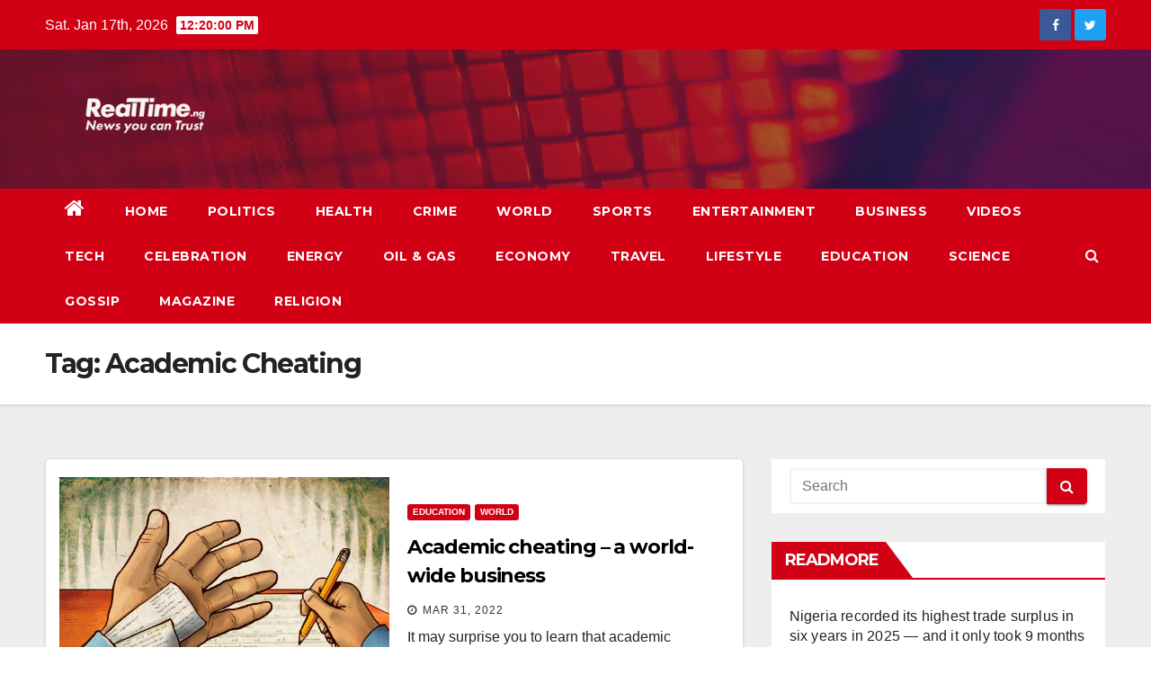

--- FILE ---
content_type: text/html; charset=UTF-8
request_url: https://realtime.ng/tag/academic-cheating/
body_size: 21772
content:
<!DOCTYPE html>
<html lang="en-US" prefix="og: https://ogp.me/ns#">
<head>
<meta charset="UTF-8">
<meta name="viewport" content="width=device-width, initial-scale=1">
<link rel="profile" href="http://gmpg.org/xfn/11">
	<meta name="384efc45dae45ce7c82ecdee5d6850082723c350" content="384efc45dae45ce7c82ecdee5d6850082723c350" />
	<meta name="referrer" content="no-referrer-when-downgrade" />
	<script type="text/javascript">function theChampLoadEvent(e){var t=window.onload;if(typeof window.onload!="function"){window.onload=e}else{window.onload=function(){t();e()}}}</script>
		<script type="text/javascript">var theChampDefaultLang = 'en_US', theChampCloseIconPath = 'https://realtime.ng/wp-content/plugins/super-socializer/images/close.png';</script>
		<script>var theChampSiteUrl = 'https://realtime.ng', theChampVerified = 0, theChampEmailPopup = 0, heateorSsMoreSharePopupSearchText = 'Search';</script>
			<script> var theChampFBKey = '', theChampFBLang = 'en_US', theChampFbLikeMycred = 0, theChampSsga = 0, theChampCommentNotification = 0, theChampHeateorFcmRecentComments = 0, theChampFbIosLogin = 0; </script>
						<script type="text/javascript">var theChampFBCommentUrl = 'https://realtime.ng/2022/03/31/academic-cheating-a-world-wide-business/'; var theChampFBCommentColor = 'light'; var theChampFBCommentNumPosts = ''; var theChampFBCommentWidth = '100%'; var theChampFBCommentOrderby = 'social'; var theChampCommentingTabs = "wordpress,facebook,disqus", theChampGpCommentsUrl = 'https://realtime.ng/2022/03/31/academic-cheating-a-world-wide-business/', theChampDisqusShortname = '', theChampScEnabledTabs = 'wordpress,fb', theChampScLabel = 'Leave a reply', theChampScTabLabels = {"wordpress":"Default Comments (0)","fb":"Facebook Comments","disqus":"Disqus Comments"}, theChampGpCommentsWidth = 0, theChampCommentingId = 'respond'</script>
						<script> var theChampSharingAjaxUrl = 'https://realtime.ng/wp-admin/admin-ajax.php', heateorSsFbMessengerAPI = 'https://www.facebook.com/dialog/send?app_id=595489497242932&display=popup&link=%encoded_post_url%&redirect_uri=%encoded_post_url%',heateorSsWhatsappShareAPI = 'web', heateorSsUrlCountFetched = [], heateorSsSharesText = 'Shares', heateorSsShareText = 'Share', theChampPluginIconPath = 'https://realtime.ng/wp-content/plugins/super-socializer/images/logo.png', theChampSaveSharesLocally = 0, theChampHorizontalSharingCountEnable = 0, theChampVerticalSharingCountEnable = 0, theChampSharingOffset = -10, theChampCounterOffset = -10, theChampMobileStickySharingEnabled = 0, heateorSsCopyLinkMessage = "Link copied.";
		var heateorSsHorSharingShortUrl = "https://realtime.ng/2022/03/31/academic-cheating-a-world-wide-business/";var heateorSsVerticalSharingShortUrl = "https://realtime.ng/2022/03/31/academic-cheating-a-world-wide-business/";		</script>
			<style type="text/css">
						.the_champ_button_instagram span.the_champ_svg,a.the_champ_instagram span.the_champ_svg{background:radial-gradient(circle at 30% 107%,#fdf497 0,#fdf497 5%,#fd5949 45%,#d6249f 60%,#285aeb 90%)}
					.the_champ_horizontal_sharing .the_champ_svg,.heateor_ss_standard_follow_icons_container .the_champ_svg{
					color: #fff;
				border-width: 0px;
		border-style: solid;
		border-color: transparent;
	}
		.the_champ_horizontal_sharing .theChampTCBackground{
		color:#666;
	}
		.the_champ_horizontal_sharing span.the_champ_svg:hover,.heateor_ss_standard_follow_icons_container span.the_champ_svg:hover{
				border-color: transparent;
	}
		.the_champ_vertical_sharing span.the_champ_svg,.heateor_ss_floating_follow_icons_container span.the_champ_svg{
					color: #fff;
				border-width: 0px;
		border-style: solid;
		border-color: transparent;
	}
		.the_champ_vertical_sharing .theChampTCBackground{
		color:#666;
	}
		.the_champ_vertical_sharing span.the_champ_svg:hover,.heateor_ss_floating_follow_icons_container span.the_champ_svg:hover{
						border-color: transparent;
		}
	@media screen and (max-width:783px){.the_champ_vertical_sharing{display:none!important}}</style>
	
	<!-- This site is optimized with the Yoast SEO plugin v21.2 - https://yoast.com/wordpress/plugins/seo/ -->
	<title>Academic Cheating Archives - Realtime.ng</title>
	<link rel="canonical" href="https://realtime.ng/tag/academic-cheating/" />
	<meta property="og:locale" content="en_US" />
	<meta property="og:type" content="article" />
	<meta property="og:title" content="Academic Cheating Archives - Realtime.ng" />
	<meta property="og:url" content="https://realtime.ng/tag/academic-cheating/" />
	<meta property="og:site_name" content="Realtime.ng" />
	<meta name="twitter:card" content="summary_large_image" />
	<script type="application/ld+json" class="yoast-schema-graph">{"@context":"https://schema.org","@graph":[{"@type":"CollectionPage","@id":"https://realtime.ng/tag/academic-cheating/","url":"https://realtime.ng/tag/academic-cheating/","name":"Academic Cheating Archives - Realtime.ng","isPartOf":{"@id":"https://realtime.ng/#website"},"primaryImageOfPage":{"@id":"https://realtime.ng/tag/academic-cheating/#primaryimage"},"image":{"@id":"https://realtime.ng/tag/academic-cheating/#primaryimage"},"thumbnailUrl":"https://realtime.ng/wp-content/uploads/2022/03/20130718_cs_illo_cheater_cred.jpg","breadcrumb":{"@id":"https://realtime.ng/tag/academic-cheating/#breadcrumb"},"inLanguage":"en-US"},{"@type":"ImageObject","inLanguage":"en-US","@id":"https://realtime.ng/tag/academic-cheating/#primaryimage","url":"https://realtime.ng/wp-content/uploads/2022/03/20130718_cs_illo_cheater_cred.jpg","contentUrl":"https://realtime.ng/wp-content/uploads/2022/03/20130718_cs_illo_cheater_cred.jpg","width":600,"height":473},{"@type":"BreadcrumbList","@id":"https://realtime.ng/tag/academic-cheating/#breadcrumb","itemListElement":[{"@type":"ListItem","position":1,"name":"Home","item":"https://realtime.ng/"},{"@type":"ListItem","position":2,"name":"Academic Cheating"}]},{"@type":"WebSite","@id":"https://realtime.ng/#website","url":"https://realtime.ng/","name":"Realtime.ng","description":"News you can Trust","publisher":{"@id":"https://realtime.ng/#organization"},"potentialAction":[{"@type":"SearchAction","target":{"@type":"EntryPoint","urlTemplate":"https://realtime.ng/?s={search_term_string}"},"query-input":"required name=search_term_string"}],"inLanguage":"en-US"},{"@type":"Organization","@id":"https://realtime.ng/#organization","name":"Realtime.ng","url":"https://realtime.ng/","logo":{"@type":"ImageObject","inLanguage":"en-US","@id":"https://realtime.ng/#/schema/logo/image/","url":"https://realtime.ng/wp-content/uploads/2022/07/cropped-RT-Logo-White-Trans-2.png","contentUrl":"https://realtime.ng/wp-content/uploads/2022/07/cropped-RT-Logo-White-Trans-2.png","width":1080,"height":510,"caption":"Realtime.ng"},"image":{"@id":"https://realtime.ng/#/schema/logo/image/"}}]}</script>
	<!-- / Yoast SEO plugin. -->



<!-- Search Engine Optimization by Rank Math - https://rankmath.com/ -->
<title>Academic Cheating Archives - Realtime.ng</title>
<meta name="robots" content="follow, noindex"/>
<meta property="og:locale" content="en_US" />
<meta property="og:type" content="article" />
<meta property="og:title" content="Academic Cheating Realtime.ng" />
<meta property="og:url" content="https://realtime.ng/tag/academic-cheating/" />
<meta property="og:site_name" content="Realtime.ng" />
<meta name="twitter:card" content="summary_large_image" />
<meta name="twitter:title" content="Academic Cheating Realtime.ng" />
<meta name="twitter:label1" content="Posts" />
<meta name="twitter:data1" content="1" />
<script type="application/ld+json" class="rank-math-schema">{"@context":"https://schema.org","@graph":[{"@type":"NewsMediaOrganization","@id":"https://realtime.ng/#organization","name":"Realtime.ng","url":"https://realtime.ng","logo":{"@type":"ImageObject","@id":"https://realtime.ng/#logo","url":"https://realtime.ng/wp-content/uploads/2022/07/cropped-RT-Logo-White-Trans-2.png","contentUrl":"https://realtime.ng/wp-content/uploads/2022/07/cropped-RT-Logo-White-Trans-2.png","caption":"Realtime.ng","inLanguage":"en-US","width":"1080","height":"510"}},{"@type":"WebSite","@id":"https://realtime.ng/#website","url":"https://realtime.ng","name":"Realtime.ng","publisher":{"@id":"https://realtime.ng/#organization"},"inLanguage":"en-US"},{"@type":"CollectionPage","@id":"https://realtime.ng/tag/academic-cheating/#webpage","url":"https://realtime.ng/tag/academic-cheating/","name":"Academic Cheating Realtime.ng","isPartOf":{"@id":"https://realtime.ng/#website"},"inLanguage":"en-US"}]}</script>
<!-- /Rank Math WordPress SEO plugin -->

<meta name="robots" content="index, follow">
<meta name="googlebot" content="index, follow, max-snippet:-1, max-image-preview:large, max-video-preview:-1">
<meta name="bingbot" content="index, follow, max-snippet:-1, max-image-preview:large, max-video-preview:-1">
<link rel="canonical" href="https://realtime.ng/tag/academic-cheating/">
<meta property="og:url" content="https://realtime.ng/tag/academic-cheating/">
<meta property="og:site_name" content="Realtime.ng">
<meta property="og:locale" content="en_US">
<meta property="og:type" content="object">
<meta property="og:title" content="Academic Cheating  - Realtime.ng">
<meta property="fb:pages" content="">
<meta property="fb:admins" content="">
<meta property="fb:app_id" content="">
<meta name="twitter:card" content="summary">
<meta name="twitter:site" content="">
<meta name="twitter:creator" content="">
<meta name="twitter:title" content="Academic Cheating  - Realtime.ng">
<link rel='dns-prefetch' href='//fonts.googleapis.com' />
<link rel='dns-prefetch' href='//pagead2.googlesyndication.com' />
<link rel="alternate" type="application/rss+xml" title="Realtime.ng &raquo; Feed" href="https://realtime.ng/feed/" />
<link rel="alternate" type="application/rss+xml" title="Realtime.ng &raquo; Comments Feed" href="https://realtime.ng/comments/feed/" />
<link rel="alternate" type="application/rss+xml" title="Realtime.ng &raquo; Academic Cheating Tag Feed" href="https://realtime.ng/tag/academic-cheating/feed/" />
<style type="text/css">.brave_popup{display:none}</style><script data-no-optimize="1"> var brave_popup_data = {}; var bravepop_emailValidation=false; var brave_popup_videos = {};  var brave_popup_formData = {};var brave_popup_adminUser = false; var brave_popup_pageInfo = {"type":"tag","pageID":"","singleType":""};  var bravepop_emailSuggestions={};</script><style id='wp-img-auto-sizes-contain-inline-css' type='text/css'>
img:is([sizes=auto i],[sizes^="auto," i]){contain-intrinsic-size:3000px 1500px}
/*# sourceURL=wp-img-auto-sizes-contain-inline-css */
</style>
<style id='wp-emoji-styles-inline-css' type='text/css'>

	img.wp-smiley, img.emoji {
		display: inline !important;
		border: none !important;
		box-shadow: none !important;
		height: 1em !important;
		width: 1em !important;
		margin: 0 0.07em !important;
		vertical-align: -0.1em !important;
		background: none !important;
		padding: 0 !important;
	}
/*# sourceURL=wp-emoji-styles-inline-css */
</style>
<style id='wp-block-library-inline-css' type='text/css'>
:root{--wp-block-synced-color:#7a00df;--wp-block-synced-color--rgb:122,0,223;--wp-bound-block-color:var(--wp-block-synced-color);--wp-editor-canvas-background:#ddd;--wp-admin-theme-color:#007cba;--wp-admin-theme-color--rgb:0,124,186;--wp-admin-theme-color-darker-10:#006ba1;--wp-admin-theme-color-darker-10--rgb:0,107,160.5;--wp-admin-theme-color-darker-20:#005a87;--wp-admin-theme-color-darker-20--rgb:0,90,135;--wp-admin-border-width-focus:2px}@media (min-resolution:192dpi){:root{--wp-admin-border-width-focus:1.5px}}.wp-element-button{cursor:pointer}:root .has-very-light-gray-background-color{background-color:#eee}:root .has-very-dark-gray-background-color{background-color:#313131}:root .has-very-light-gray-color{color:#eee}:root .has-very-dark-gray-color{color:#313131}:root .has-vivid-green-cyan-to-vivid-cyan-blue-gradient-background{background:linear-gradient(135deg,#00d084,#0693e3)}:root .has-purple-crush-gradient-background{background:linear-gradient(135deg,#34e2e4,#4721fb 50%,#ab1dfe)}:root .has-hazy-dawn-gradient-background{background:linear-gradient(135deg,#faaca8,#dad0ec)}:root .has-subdued-olive-gradient-background{background:linear-gradient(135deg,#fafae1,#67a671)}:root .has-atomic-cream-gradient-background{background:linear-gradient(135deg,#fdd79a,#004a59)}:root .has-nightshade-gradient-background{background:linear-gradient(135deg,#330968,#31cdcf)}:root .has-midnight-gradient-background{background:linear-gradient(135deg,#020381,#2874fc)}:root{--wp--preset--font-size--normal:16px;--wp--preset--font-size--huge:42px}.has-regular-font-size{font-size:1em}.has-larger-font-size{font-size:2.625em}.has-normal-font-size{font-size:var(--wp--preset--font-size--normal)}.has-huge-font-size{font-size:var(--wp--preset--font-size--huge)}.has-text-align-center{text-align:center}.has-text-align-left{text-align:left}.has-text-align-right{text-align:right}.has-fit-text{white-space:nowrap!important}#end-resizable-editor-section{display:none}.aligncenter{clear:both}.items-justified-left{justify-content:flex-start}.items-justified-center{justify-content:center}.items-justified-right{justify-content:flex-end}.items-justified-space-between{justify-content:space-between}.screen-reader-text{border:0;clip-path:inset(50%);height:1px;margin:-1px;overflow:hidden;padding:0;position:absolute;width:1px;word-wrap:normal!important}.screen-reader-text:focus{background-color:#ddd;clip-path:none;color:#444;display:block;font-size:1em;height:auto;left:5px;line-height:normal;padding:15px 23px 14px;text-decoration:none;top:5px;width:auto;z-index:100000}html :where(.has-border-color){border-style:solid}html :where([style*=border-top-color]){border-top-style:solid}html :where([style*=border-right-color]){border-right-style:solid}html :where([style*=border-bottom-color]){border-bottom-style:solid}html :where([style*=border-left-color]){border-left-style:solid}html :where([style*=border-width]){border-style:solid}html :where([style*=border-top-width]){border-top-style:solid}html :where([style*=border-right-width]){border-right-style:solid}html :where([style*=border-bottom-width]){border-bottom-style:solid}html :where([style*=border-left-width]){border-left-style:solid}html :where(img[class*=wp-image-]){height:auto;max-width:100%}:where(figure){margin:0 0 1em}html :where(.is-position-sticky){--wp-admin--admin-bar--position-offset:var(--wp-admin--admin-bar--height,0px)}@media screen and (max-width:600px){html :where(.is-position-sticky){--wp-admin--admin-bar--position-offset:0px}}
.has-text-align-justify{text-align:justify;}

/*# sourceURL=wp-block-library-inline-css */
</style><style id='wp-block-paragraph-inline-css' type='text/css'>
.is-small-text{font-size:.875em}.is-regular-text{font-size:1em}.is-large-text{font-size:2.25em}.is-larger-text{font-size:3em}.has-drop-cap:not(:focus):first-letter{float:left;font-size:8.4em;font-style:normal;font-weight:100;line-height:.68;margin:.05em .1em 0 0;text-transform:uppercase}body.rtl .has-drop-cap:not(:focus):first-letter{float:none;margin-left:.1em}p.has-drop-cap.has-background{overflow:hidden}:root :where(p.has-background){padding:1.25em 2.375em}:where(p.has-text-color:not(.has-link-color)) a{color:inherit}p.has-text-align-left[style*="writing-mode:vertical-lr"],p.has-text-align-right[style*="writing-mode:vertical-rl"]{rotate:180deg}
/*# sourceURL=https://realtime.ng/wp-includes/blocks/paragraph/style.min.css */
</style>
<style id='global-styles-inline-css' type='text/css'>
:root{--wp--preset--aspect-ratio--square: 1;--wp--preset--aspect-ratio--4-3: 4/3;--wp--preset--aspect-ratio--3-4: 3/4;--wp--preset--aspect-ratio--3-2: 3/2;--wp--preset--aspect-ratio--2-3: 2/3;--wp--preset--aspect-ratio--16-9: 16/9;--wp--preset--aspect-ratio--9-16: 9/16;--wp--preset--color--black: #000000;--wp--preset--color--cyan-bluish-gray: #abb8c3;--wp--preset--color--white: #ffffff;--wp--preset--color--pale-pink: #f78da7;--wp--preset--color--vivid-red: #cf2e2e;--wp--preset--color--luminous-vivid-orange: #ff6900;--wp--preset--color--luminous-vivid-amber: #fcb900;--wp--preset--color--light-green-cyan: #7bdcb5;--wp--preset--color--vivid-green-cyan: #00d084;--wp--preset--color--pale-cyan-blue: #8ed1fc;--wp--preset--color--vivid-cyan-blue: #0693e3;--wp--preset--color--vivid-purple: #9b51e0;--wp--preset--gradient--vivid-cyan-blue-to-vivid-purple: linear-gradient(135deg,rgb(6,147,227) 0%,rgb(155,81,224) 100%);--wp--preset--gradient--light-green-cyan-to-vivid-green-cyan: linear-gradient(135deg,rgb(122,220,180) 0%,rgb(0,208,130) 100%);--wp--preset--gradient--luminous-vivid-amber-to-luminous-vivid-orange: linear-gradient(135deg,rgb(252,185,0) 0%,rgb(255,105,0) 100%);--wp--preset--gradient--luminous-vivid-orange-to-vivid-red: linear-gradient(135deg,rgb(255,105,0) 0%,rgb(207,46,46) 100%);--wp--preset--gradient--very-light-gray-to-cyan-bluish-gray: linear-gradient(135deg,rgb(238,238,238) 0%,rgb(169,184,195) 100%);--wp--preset--gradient--cool-to-warm-spectrum: linear-gradient(135deg,rgb(74,234,220) 0%,rgb(151,120,209) 20%,rgb(207,42,186) 40%,rgb(238,44,130) 60%,rgb(251,105,98) 80%,rgb(254,248,76) 100%);--wp--preset--gradient--blush-light-purple: linear-gradient(135deg,rgb(255,206,236) 0%,rgb(152,150,240) 100%);--wp--preset--gradient--blush-bordeaux: linear-gradient(135deg,rgb(254,205,165) 0%,rgb(254,45,45) 50%,rgb(107,0,62) 100%);--wp--preset--gradient--luminous-dusk: linear-gradient(135deg,rgb(255,203,112) 0%,rgb(199,81,192) 50%,rgb(65,88,208) 100%);--wp--preset--gradient--pale-ocean: linear-gradient(135deg,rgb(255,245,203) 0%,rgb(182,227,212) 50%,rgb(51,167,181) 100%);--wp--preset--gradient--electric-grass: linear-gradient(135deg,rgb(202,248,128) 0%,rgb(113,206,126) 100%);--wp--preset--gradient--midnight: linear-gradient(135deg,rgb(2,3,129) 0%,rgb(40,116,252) 100%);--wp--preset--font-size--small: 13px;--wp--preset--font-size--medium: 20px;--wp--preset--font-size--large: 36px;--wp--preset--font-size--x-large: 42px;--wp--preset--spacing--20: 0.44rem;--wp--preset--spacing--30: 0.67rem;--wp--preset--spacing--40: 1rem;--wp--preset--spacing--50: 1.5rem;--wp--preset--spacing--60: 2.25rem;--wp--preset--spacing--70: 3.38rem;--wp--preset--spacing--80: 5.06rem;--wp--preset--shadow--natural: 6px 6px 9px rgba(0, 0, 0, 0.2);--wp--preset--shadow--deep: 12px 12px 50px rgba(0, 0, 0, 0.4);--wp--preset--shadow--sharp: 6px 6px 0px rgba(0, 0, 0, 0.2);--wp--preset--shadow--outlined: 6px 6px 0px -3px rgb(255, 255, 255), 6px 6px rgb(0, 0, 0);--wp--preset--shadow--crisp: 6px 6px 0px rgb(0, 0, 0);}:where(.is-layout-flex){gap: 0.5em;}:where(.is-layout-grid){gap: 0.5em;}body .is-layout-flex{display: flex;}.is-layout-flex{flex-wrap: wrap;align-items: center;}.is-layout-flex > :is(*, div){margin: 0;}body .is-layout-grid{display: grid;}.is-layout-grid > :is(*, div){margin: 0;}:where(.wp-block-columns.is-layout-flex){gap: 2em;}:where(.wp-block-columns.is-layout-grid){gap: 2em;}:where(.wp-block-post-template.is-layout-flex){gap: 1.25em;}:where(.wp-block-post-template.is-layout-grid){gap: 1.25em;}.has-black-color{color: var(--wp--preset--color--black) !important;}.has-cyan-bluish-gray-color{color: var(--wp--preset--color--cyan-bluish-gray) !important;}.has-white-color{color: var(--wp--preset--color--white) !important;}.has-pale-pink-color{color: var(--wp--preset--color--pale-pink) !important;}.has-vivid-red-color{color: var(--wp--preset--color--vivid-red) !important;}.has-luminous-vivid-orange-color{color: var(--wp--preset--color--luminous-vivid-orange) !important;}.has-luminous-vivid-amber-color{color: var(--wp--preset--color--luminous-vivid-amber) !important;}.has-light-green-cyan-color{color: var(--wp--preset--color--light-green-cyan) !important;}.has-vivid-green-cyan-color{color: var(--wp--preset--color--vivid-green-cyan) !important;}.has-pale-cyan-blue-color{color: var(--wp--preset--color--pale-cyan-blue) !important;}.has-vivid-cyan-blue-color{color: var(--wp--preset--color--vivid-cyan-blue) !important;}.has-vivid-purple-color{color: var(--wp--preset--color--vivid-purple) !important;}.has-black-background-color{background-color: var(--wp--preset--color--black) !important;}.has-cyan-bluish-gray-background-color{background-color: var(--wp--preset--color--cyan-bluish-gray) !important;}.has-white-background-color{background-color: var(--wp--preset--color--white) !important;}.has-pale-pink-background-color{background-color: var(--wp--preset--color--pale-pink) !important;}.has-vivid-red-background-color{background-color: var(--wp--preset--color--vivid-red) !important;}.has-luminous-vivid-orange-background-color{background-color: var(--wp--preset--color--luminous-vivid-orange) !important;}.has-luminous-vivid-amber-background-color{background-color: var(--wp--preset--color--luminous-vivid-amber) !important;}.has-light-green-cyan-background-color{background-color: var(--wp--preset--color--light-green-cyan) !important;}.has-vivid-green-cyan-background-color{background-color: var(--wp--preset--color--vivid-green-cyan) !important;}.has-pale-cyan-blue-background-color{background-color: var(--wp--preset--color--pale-cyan-blue) !important;}.has-vivid-cyan-blue-background-color{background-color: var(--wp--preset--color--vivid-cyan-blue) !important;}.has-vivid-purple-background-color{background-color: var(--wp--preset--color--vivid-purple) !important;}.has-black-border-color{border-color: var(--wp--preset--color--black) !important;}.has-cyan-bluish-gray-border-color{border-color: var(--wp--preset--color--cyan-bluish-gray) !important;}.has-white-border-color{border-color: var(--wp--preset--color--white) !important;}.has-pale-pink-border-color{border-color: var(--wp--preset--color--pale-pink) !important;}.has-vivid-red-border-color{border-color: var(--wp--preset--color--vivid-red) !important;}.has-luminous-vivid-orange-border-color{border-color: var(--wp--preset--color--luminous-vivid-orange) !important;}.has-luminous-vivid-amber-border-color{border-color: var(--wp--preset--color--luminous-vivid-amber) !important;}.has-light-green-cyan-border-color{border-color: var(--wp--preset--color--light-green-cyan) !important;}.has-vivid-green-cyan-border-color{border-color: var(--wp--preset--color--vivid-green-cyan) !important;}.has-pale-cyan-blue-border-color{border-color: var(--wp--preset--color--pale-cyan-blue) !important;}.has-vivid-cyan-blue-border-color{border-color: var(--wp--preset--color--vivid-cyan-blue) !important;}.has-vivid-purple-border-color{border-color: var(--wp--preset--color--vivid-purple) !important;}.has-vivid-cyan-blue-to-vivid-purple-gradient-background{background: var(--wp--preset--gradient--vivid-cyan-blue-to-vivid-purple) !important;}.has-light-green-cyan-to-vivid-green-cyan-gradient-background{background: var(--wp--preset--gradient--light-green-cyan-to-vivid-green-cyan) !important;}.has-luminous-vivid-amber-to-luminous-vivid-orange-gradient-background{background: var(--wp--preset--gradient--luminous-vivid-amber-to-luminous-vivid-orange) !important;}.has-luminous-vivid-orange-to-vivid-red-gradient-background{background: var(--wp--preset--gradient--luminous-vivid-orange-to-vivid-red) !important;}.has-very-light-gray-to-cyan-bluish-gray-gradient-background{background: var(--wp--preset--gradient--very-light-gray-to-cyan-bluish-gray) !important;}.has-cool-to-warm-spectrum-gradient-background{background: var(--wp--preset--gradient--cool-to-warm-spectrum) !important;}.has-blush-light-purple-gradient-background{background: var(--wp--preset--gradient--blush-light-purple) !important;}.has-blush-bordeaux-gradient-background{background: var(--wp--preset--gradient--blush-bordeaux) !important;}.has-luminous-dusk-gradient-background{background: var(--wp--preset--gradient--luminous-dusk) !important;}.has-pale-ocean-gradient-background{background: var(--wp--preset--gradient--pale-ocean) !important;}.has-electric-grass-gradient-background{background: var(--wp--preset--gradient--electric-grass) !important;}.has-midnight-gradient-background{background: var(--wp--preset--gradient--midnight) !important;}.has-small-font-size{font-size: var(--wp--preset--font-size--small) !important;}.has-medium-font-size{font-size: var(--wp--preset--font-size--medium) !important;}.has-large-font-size{font-size: var(--wp--preset--font-size--large) !important;}.has-x-large-font-size{font-size: var(--wp--preset--font-size--x-large) !important;}
/*# sourceURL=global-styles-inline-css */
</style>

<style id='classic-theme-styles-inline-css' type='text/css'>
/*! This file is auto-generated */
.wp-block-button__link{color:#fff;background-color:#32373c;border-radius:9999px;box-shadow:none;text-decoration:none;padding:calc(.667em + 2px) calc(1.333em + 2px);font-size:1.125em}.wp-block-file__button{background:#32373c;color:#fff;text-decoration:none}
/*# sourceURL=/wp-includes/css/classic-themes.min.css */
</style>
<link rel='stylesheet' id='crp-style-text-only-css' href='https://realtime.ng/wp-content/plugins/contextual-related-posts/css/text-only.min.css?ver=3.3.4' type='text/css' media='all' />
<link rel='stylesheet' id='dashicons-css' href='https://realtime.ng/wp-includes/css/dashicons.min.css?ver=6.9' type='text/css' media='all' />
<link rel='stylesheet' id='post-views-counter-frontend-css' href='https://realtime.ng/wp-content/plugins/post-views-counter/css/frontend.min.css?ver=1.3.13' type='text/css' media='all' />
<link rel='stylesheet' id='shortest-website-monetization-plugin-styles-css' href='https://realtime.ng/wp-content/plugins/shortest-website-monetization/css/public.css?ver=1.2.0' type='text/css' media='all' />
<link rel='stylesheet' id='newsup-fonts-css' href='//fonts.googleapis.com/css?family=Montserrat%3A400%2C500%2C700%2C800%7CWork%2BSans%3A300%2C400%2C500%2C600%2C700%2C800%2C900%26display%3Dswap&#038;subset=latin%2Clatin-ext' type='text/css' media='all' />
<link rel='stylesheet' id='bootstrap-css' href='https://realtime.ng/wp-content/themes/newsup/css/bootstrap.css?ver=6.9' type='text/css' media='all' />
<link rel='stylesheet' id='newsup-style-css' href='https://realtime.ng/wp-content/themes/newsberg/style.css?ver=6.9' type='text/css' media='all' />
<link rel='stylesheet' id='font-awesome-css' href='https://realtime.ng/wp-content/themes/newsup/css/font-awesome.css?ver=6.9' type='text/css' media='all' />
<link rel='stylesheet' id='owl-carousel-css' href='https://realtime.ng/wp-content/themes/newsup/css/owl.carousel.css?ver=6.9' type='text/css' media='all' />
<link rel='stylesheet' id='smartmenus-css' href='https://realtime.ng/wp-content/themes/newsup/css/jquery.smartmenus.bootstrap.css?ver=6.9' type='text/css' media='all' />
<link rel='stylesheet' id='the_champ_frontend_css-css' href='https://realtime.ng/wp-content/plugins/super-socializer/css/front.css?ver=7.13.59' type='text/css' media='all' />
<link rel='stylesheet' id='newsup-style-parent-css' href='https://realtime.ng/wp-content/themes/newsup/style.css?ver=6.9' type='text/css' media='all' />
<link rel='stylesheet' id='newsberg-style-css' href='https://realtime.ng/wp-content/themes/newsberg/style.css?ver=1.0' type='text/css' media='all' />
<link rel='stylesheet' id='newsberg-default-css-css' href='https://realtime.ng/wp-content/themes/newsberg/css/colors/default.css?ver=6.9' type='text/css' media='all' />
<link rel='stylesheet' id='jetpack_css-css' href='https://realtime.ng/wp-content/plugins/jetpack/css/jetpack.css?ver=12.6.3' type='text/css' media='all' />
<script type="text/javascript" src="https://realtime.ng/wp-includes/js/jquery/jquery.min.js?ver=3.7.1" id="jquery-core-js"></script>
<script type="text/javascript" src="https://realtime.ng/wp-includes/js/jquery/jquery-migrate.min.js?ver=3.4.1" id="jquery-migrate-js"></script>
<script type="text/javascript" src="https://realtime.ng/wp-content/plugins/shortest-website-monetization/js/public.js?ver=1.2.0" id="shortest-website-monetization-plugin-script-js"></script>
<script type="text/javascript" id="wp-statistics-tracker-js-extra">
/* <![CDATA[ */
var WP_Statistics_Tracker_Object = {"hitRequestUrl":"https://realtime.ng/wp-json/wp-statistics/v2/hit?wp_statistics_hit_rest=yes&track_all=1&current_page_type=post_tag&current_page_id=4634&search_query&page_uri=L3RhZy9hY2FkZW1pYy1jaGVhdGluZy8","keepOnlineRequestUrl":"https://realtime.ng/wp-json/wp-statistics/v2/online?wp_statistics_hit_rest=yes&track_all=1&current_page_type=post_tag&current_page_id=4634&search_query&page_uri=L3RhZy9hY2FkZW1pYy1jaGVhdGluZy8","option":{"dntEnabled":"","cacheCompatibility":"1"}};
//# sourceURL=wp-statistics-tracker-js-extra
/* ]]> */
</script>
<script type="text/javascript" src="https://realtime.ng/wp-content/plugins/wp-statistics/assets/js/tracker.js?ver=6.9" id="wp-statistics-tracker-js"></script>
<script type="text/javascript" src="https://realtime.ng/wp-content/themes/newsup/js/navigation.js?ver=6.9" id="newsup-navigation-js"></script>
<script type="text/javascript" src="https://realtime.ng/wp-content/themes/newsup/js/bootstrap.js?ver=6.9" id="bootstrap-js"></script>
<script type="text/javascript" src="https://realtime.ng/wp-content/themes/newsup/js/owl.carousel.min.js?ver=6.9" id="owl-carousel-min-js"></script>
<script type="text/javascript" src="https://realtime.ng/wp-content/themes/newsup/js/jquery.smartmenus.js?ver=6.9" id="smartmenus-js-js"></script>
<script type="text/javascript" src="https://realtime.ng/wp-content/themes/newsup/js/jquery.smartmenus.bootstrap.js?ver=6.9" id="bootstrap-smartmenus-js-js"></script>
<script type="text/javascript" src="https://realtime.ng/wp-content/themes/newsup/js/jquery.marquee.js?ver=6.9" id="newsup-marquee-js-js"></script>
<script type="text/javascript" src="https://realtime.ng/wp-content/themes/newsup/js/main.js?ver=6.9" id="newsup-main-js-js"></script>
<link rel="https://api.w.org/" href="https://realtime.ng/wp-json/" /><link rel="alternate" title="JSON" type="application/json" href="https://realtime.ng/wp-json/wp/v2/tags/4634" /><link rel="EditURI" type="application/rsd+xml" title="RSD" href="https://realtime.ng/xmlrpc.php?rsd" />
<meta name="generator" content="WordPress 6.9" />
<!-- auto ad code generated by Easy Google AdSense plugin v1.0.11 --><script async src="https://pagead2.googlesyndication.com/pagead/js/adsbygoogle.js?client=ca-pub-9312231303852911" crossorigin="anonymous"></script><!-- Easy Google AdSense plugin -->			<meta property="fb:pages" content="105033864490746" />
			
		<!-- GA Google Analytics @ https://m0n.co/ga -->
		<script>
			(function(i,s,o,g,r,a,m){i['GoogleAnalyticsObject']=r;i[r]=i[r]||function(){
			(i[r].q=i[r].q||[]).push(arguments)},i[r].l=1*new Date();a=s.createElement(o),
			m=s.getElementsByTagName(o)[0];a.async=1;a.src=g;m.parentNode.insertBefore(a,m)
			})(window,document,'script','https://www.google-analytics.com/analytics.js','ga');
			ga('create', 'G-PKV8ZF9PBH', 'auto');
			ga('require', 'displayfeatures');
			ga('require', 'linkid');
			ga('send', 'pageview');
		</script>

	<meta name="generator" content="Site Kit by Google 1.109.0" /><!-- MagenetMonetization V: 1.0.29.3--><!-- MagenetMonetization 1 --><!-- MagenetMonetization 1.1 -->
<script type='text/javascript'>
    var shortest = {};
    shortest.config = {
        token : '51a3be5e9fbdea19f4cd53d19bd8fc02'
                                , excludeDomains : ['']                        , capping: {
                limit: 0,
                time: 1            }
                                , exitScript: {
            enabled: true
        }
                        , popUnder: {
            enabled: true
        }
            };
    (function() {
        var script = document.createElement('script');
        script.async = true;
        script.src = '//cdn.shorte.st/link-converter.min.js';
        var entry = document.getElementsByTagName('script')[0];
        entry.parentNode.insertBefore(script, entry);
    })();
</script>
<!-- Analytics by WP Statistics v14.1.6.2 - https://wp-statistics.com/ -->
<style type="text/css" id="custom-background-css">
    .wrapper { background-color: ffffff; }
</style>

<!-- Google AdSense snippet added by Site Kit -->
<meta name="google-adsense-platform-account" content="ca-host-pub-2644536267352236">
<meta name="google-adsense-platform-domain" content="sitekit.withgoogle.com">
<!-- End Google AdSense snippet added by Site Kit -->
<style type="text/css">.recentcomments a{display:inline !important;padding:0 !important;margin:0 !important;}</style>    <style type="text/css">
            .site-title,
        .site-description {
            position: absolute;
            clip: rect(1px, 1px, 1px, 1px);
        }
        </style>
    <style type="text/css" id="custom-background-css">
body.custom-background { background-color: #ffffff; }
</style>
	<script type="text/javascript"> var infolinks_pid = 3437485; var infolinks_wsid = 0; </script> <script type="text/javascript" src="//resources.infolinks.com/js/infolinks_main.js"></script><script>
(function(gvt){
var d = document,
    s = d.createElement('script'),
    l = d.scripts[d.scripts.length - 1];
s.settings = gvt || {};
s.src = "\/\/full-copy.com\/bQXOV.sndNGSlm0fYDWgc_\/peHmz9yu\/ZyUllakNPTTQYp0_MIz\/cY3EMSDZADtVNSjMQBzkN\/zUc\/w\/MVQn";
s.async = true;
s.referrerPolicy = 'no-referrer-when-downgrade';
l.parentNode.insertBefore(s, l);
})({})
</script>


<div id="container-c1bb0624b5f27f86fee8b1eae35a47eb"></div>
<!-- Google AdSense snippet added by Site Kit -->
<script type="text/javascript" async="async" src="https://pagead2.googlesyndication.com/pagead/js/adsbygoogle.js?client=ca-pub-9312231303852911&amp;host=ca-host-pub-2644536267352236" crossorigin="anonymous"></script>

<!-- End Google AdSense snippet added by Site Kit -->
<link rel="icon" href="https://realtime.ng/wp-content/uploads/2022/07/cropped-RT-Favicon-ii-32x32.png" sizes="32x32" />
<link rel="icon" href="https://realtime.ng/wp-content/uploads/2022/07/cropped-RT-Favicon-ii-192x192.png" sizes="192x192" />
<link rel="apple-touch-icon" href="https://realtime.ng/wp-content/uploads/2022/07/cropped-RT-Favicon-ii-180x180.png" />
<meta name="msapplication-TileImage" content="https://realtime.ng/wp-content/uploads/2022/07/cropped-RT-Favicon-ii-270x270.png" />
<link rel='stylesheet' id='bravepop_front_css-css' href='https://realtime.ng/wp-content/plugins/brave-popup-builder/assets/css/frontend.min.css?ver=6.9' type='text/css' media='all' />
</head>
<body class="archive tag tag-academic-cheating tag-4634 custom-background wp-custom-logo wp-embed-responsive wp-theme-newsup wp-child-theme-newsberg hfeed  ta-hide-date-author-in-list" >
 
<div id="page" class="site">
<a class="skip-link screen-reader-text" href="#content">
Skip to content</a>
    <div class="wrapper" id="custom-background-css">
        <header class="mg-headwidget">
            <!--==================== TOP BAR ====================-->
			

            <div class="mg-head-detail hidden-xs">
    <div class="container-fluid">
        <div class="row">
                        <div class="col-md-6 col-xs-12">
                <ul class="info-left">
                            <li>Sat. Jan 17th, 2026             <span  id="time" class="time"></span>
                    </li>
                    </ul>
            </div>
                        <div class="col-md-6 col-xs-12">
                <ul class="mg-social info-right">
                    
                                            <a  target="_blank" href="https://web.facebook.com/RealTime24newz/?modal=admin_todo_tour">
                      <li><span class="icon-soci facebook"><i class="fa fa-facebook"></i></span> </li></a>
                                                                  <a target="_blank" href="https://twitter.com/real_time24">
                      <li><span class="icon-soci twitter"><i class="fa fa-twitter"></i></span></li></a>
                                                                                                                
                                      </ul>
            </div>
                    </div>
    </div>
</div>
            <div class="clearfix"></div>
                        <div class="mg-nav-widget-area-back" style='background-image: url("https://realtime.ng/wp-content/themes/newsberg/images/head-back.jpg" );'>
                        <div class="overlay">
              <div class="inner"  style="background-color:rgba(32,47,91,0.4);" > 
                <div class="container-fluid">
                    <div class="mg-nav-widget-area">
                        <div class="row align-items-center">
                            <div class="col-md-3 col-sm-4 text-center-xs">
                                <div class="navbar-header">
                                <a href="https://realtime.ng/" class="navbar-brand" rel="home"><img width="1080" height="510" src="https://realtime.ng/wp-content/uploads/2022/07/cropped-RT-Logo-White-Trans-2.png" class="custom-logo" alt="Realtime.ng" decoding="async" fetchpriority="high" srcset="https://realtime.ng/wp-content/uploads/2022/07/cropped-RT-Logo-White-Trans-2.png 1080w, https://realtime.ng/wp-content/uploads/2022/07/cropped-RT-Logo-White-Trans-2-300x142.png 300w, https://realtime.ng/wp-content/uploads/2022/07/cropped-RT-Logo-White-Trans-2-1024x484.png 1024w, https://realtime.ng/wp-content/uploads/2022/07/cropped-RT-Logo-White-Trans-2-768x363.png 768w" sizes="(max-width: 1080px) 100vw, 1080px" /></a>                                </div>
                            </div>
                                       <div class="col-md-9 col-sm-8">
                                    <div class="header-ads">
                        <a class="pull-right" href="https://realtime.ng/wp-content/uploads/2024/08/rcover.jpeg" 
                            target="_blank"  >
                                                    </a>
                    </div>
                                

            </div>
            <!-- Trending line END -->
            							

                        </div>
                    </div>
                </div>
              </div>
              </div>
          </div>
    <div class="mg-menu-full">
      <nav class="navbar navbar-expand-lg navbar-wp">
        <div class="container-fluid flex-row-reverse">
          <!-- Right nav -->
                    <div class="m-header d-flex pl-3 ml-auto my-2 my-lg-0 position-relative align-items-center">
                                                <a class="mobilehomebtn" href="https://realtime.ng"><span class="fa fa-home"></span></a>
                        <!-- navbar-toggle -->
                        <button class="navbar-toggler mx-auto" type="button" data-toggle="collapse" data-target="#navbar-wp" aria-controls="navbarSupportedContent" aria-expanded="false" aria-label="Toggle navigation">
                          <i class="fa fa-bars"></i>
                        </button>
                        <!-- /navbar-toggle -->
                        <div class="dropdown show mg-search-box pr-2">
                            <a class="dropdown-toggle msearch ml-auto" href="#" role="button" id="dropdownMenuLink" data-toggle="dropdown" aria-haspopup="true" aria-expanded="false">
                               <i class="fa fa-search"></i>
                            </a>

                            <div class="dropdown-menu searchinner" aria-labelledby="dropdownMenuLink">
                        <form role="search" method="get" id="searchform" action="https://realtime.ng/">
  <div class="input-group">
    <input type="search" class="form-control" placeholder="Search" value="" name="s" />
    <span class="input-group-btn btn-default">
    <button type="submit" class="btn"> <i class="fa fa-search"></i> </button>
    </span> </div>
</form>                      </div>
                        </div>
                        
                    </div>
                    <!-- /Right nav -->
         
          
                  <div class="collapse navbar-collapse" id="navbar-wp">
                  	<div class="d-md-block">
                  <ul id="menu-home" class="nav navbar-nav mr-auto"><li class="active home"><a class="homebtn" href="https://realtime.ng"><span class='fa fa-home'></span></a></li><li id="menu-item-5630" class="menu-item menu-item-type-custom menu-item-object-custom menu-item-home menu-item-5630"><a href="https://realtime.ng/">Home</a></li>
<li id="menu-item-5635" class="menu-item menu-item-type-taxonomy menu-item-object-category menu-item-5635"><a href="https://realtime.ng/category/politics/">Politics</a></li>
<li id="menu-item-5636" class="menu-item menu-item-type-taxonomy menu-item-object-category menu-item-5636"><a href="https://realtime.ng/category/health/">Health</a></li>
<li id="menu-item-5637" class="menu-item menu-item-type-taxonomy menu-item-object-category menu-item-5637"><a href="https://realtime.ng/category/crime/">Crime</a></li>
<li id="menu-item-5638" class="menu-item menu-item-type-taxonomy menu-item-object-category menu-item-5638"><a href="https://realtime.ng/category/world/">World</a></li>
<li id="menu-item-5639" class="menu-item menu-item-type-taxonomy menu-item-object-category menu-item-5639"><a href="https://realtime.ng/category/sports-news/">Sports</a></li>
<li id="menu-item-5640" class="menu-item menu-item-type-taxonomy menu-item-object-category menu-item-5640"><a href="https://realtime.ng/category/entertainment/">Entertainment</a></li>
<li id="menu-item-5641" class="menu-item menu-item-type-taxonomy menu-item-object-category menu-item-5641"><a href="https://realtime.ng/category/business/">Business</a></li>
<li id="menu-item-5642" class="menu-item menu-item-type-taxonomy menu-item-object-category menu-item-5642"><a href="https://realtime.ng/category/videos/">Videos</a></li>
<li id="menu-item-5643" class="menu-item menu-item-type-taxonomy menu-item-object-category menu-item-5643"><a href="https://realtime.ng/category/tech/">Tech</a></li>
<li id="menu-item-5645" class="menu-item menu-item-type-taxonomy menu-item-object-category menu-item-5645"><a href="https://realtime.ng/category/celebration/">Celebration</a></li>
<li id="menu-item-5753" class="menu-item menu-item-type-taxonomy menu-item-object-category menu-item-5753"><a href="https://realtime.ng/category/energy/">Energy</a></li>
<li id="menu-item-5754" class="menu-item menu-item-type-taxonomy menu-item-object-category menu-item-5754"><a href="https://realtime.ng/category/oil-gas/">Oil &#038; Gas</a></li>
<li id="menu-item-5647" class="menu-item menu-item-type-taxonomy menu-item-object-category menu-item-5647"><a href="https://realtime.ng/category/economy/">Economy</a></li>
<li id="menu-item-5755" class="menu-item menu-item-type-taxonomy menu-item-object-category menu-item-5755"><a href="https://realtime.ng/category/travel/">Travel</a></li>
<li id="menu-item-5756" class="menu-item menu-item-type-taxonomy menu-item-object-category menu-item-5756"><a href="https://realtime.ng/category/lifestyle/">Lifestyle</a></li>
<li id="menu-item-5757" class="menu-item menu-item-type-taxonomy menu-item-object-category menu-item-5757"><a href="https://realtime.ng/category/education/">Education</a></li>
<li id="menu-item-5758" class="menu-item menu-item-type-taxonomy menu-item-object-category menu-item-5758"><a href="https://realtime.ng/category/science/">Science</a></li>
<li id="menu-item-22806" class="menu-item menu-item-type-taxonomy menu-item-object-category menu-item-22806"><a href="https://realtime.ng/category/gossip/">GOSSIP</a></li>
<li id="menu-item-22807" class="menu-item menu-item-type-taxonomy menu-item-object-category menu-item-22807"><a href="https://realtime.ng/category/magazine/">MAGAZINE</a></li>
<li id="menu-item-22809" class="menu-item menu-item-type-taxonomy menu-item-object-category menu-item-22809"><a href="https://realtime.ng/category/religion/">RELIGION</a></li>
</ul>        				</div>		
              		</div>
          </div>
      </nav> <!-- /Navigation -->
    </div>
</header>
<div class="clearfix"></div>
		
		
		
		
 		
		 <script>
(function(vjgidu){
var d = document,
    s = d.createElement('script'),
    l = d.scripts[d.scripts.length - 1];
s.settings = vjgidu || {};
s.src = "\/\/full-copy.com\/bDXpVFsZd.GvlS0CYkWmcK\/AebmW9DuiZZUrlRksPxT\/YB0eM-zAc-1rNHTFgptmNGj-Q\/z\/NXzOU\/1\/OdQR";
s.async = true;
s.referrerPolicy = 'no-referrer-when-downgrade';
l.parentNode.insertBefore(s, l);
})({})
</script>
		
		
		<script>
(function(xn){
var d = document,
    s = d.createElement('script'),
    l = d.scripts[d.scripts.length - 1];
s.settings = xn || {};
s.src = "\/\/full-copy.com\/bEXOVNs.drGnl\/0\/YrW\/cK\/KefmU9euWZvUvlpkdPKTiY\/0TMTzCcb1RNIzkUAtFNKjMQTzqN\/z_U\/3tNygh";
s.async = true;
s.referrerPolicy = 'no-referrer-when-downgrade';
l.parentNode.insertBefore(s, l);
})({})
</script>
		
		
		
<div id="container-c1bb0624b5f27f86fee8b1eae35a47eb"></div>
 <!--==================== Newsup breadcrumb section ====================-->
<div class="mg-breadcrumb-section" style='background: url("https://realtime.ng/wp-content/themes/newsberg/images/head-back.jpg" ) repeat scroll center 0 #143745;'>
  <div class="overlay">
    <div class="container-fluid">
      <div class="row">
        <div class="col-md-12 col-sm-12">
			    <div class="mg-breadcrumb-title">
            <h1>Tag: <span>Academic Cheating</span></h1>          </div>
        </div>
      </div>
    </div>
    </div>
</div>
<div class="clearfix"></div><div id="content" class="container-fluid">
 <!--container-->
    <!--row-->
    <div class="row">
        <!--col-md-8-->
                <div class="col-md-8">
            <div id="post-32338" class="post-32338 post type-post status-publish format-standard has-post-thumbnail hentry category-education category-world tag-academic-cheating tag-world">
                            <!-- mg-posts-sec mg-posts-modul-6 -->
                            <div class="mg-posts-sec mg-posts-modul-6">
                                <!-- mg-posts-sec-inner -->
                                <div class="mg-posts-sec-inner">
                                                                        <article class="d-md-flex mg-posts-sec-post">
                                    <div class="col-12 col-md-6">
    <div class="mg-post-thumb back-img md" style="background-image: url('https://realtime.ng/wp-content/uploads/2022/03/20130718_cs_illo_cheater_cred.jpg');">
        <span class="post-form"><i class="fa fa-camera"></i></span>
        <a class="link-div" href="https://realtime.ng/2022/03/31/academic-cheating-a-world-wide-business/"></a>
    </div> 
</div>
                                            <div class="mg-sec-top-post py-3 col">
                                                    <div class="mg-blog-category"> 
                                                        <a class="newsup-categories category-color-1" href="https://realtime.ng/category/education/" alt="View all posts in Education"> 
                                 Education
                             </a><a class="newsup-categories category-color-1" href="https://realtime.ng/category/world/" alt="View all posts in World"> 
                                 World
                             </a>                                                    </div>

                                                    <h4 class="entry-title title"><a href="https://realtime.ng/2022/03/31/academic-cheating-a-world-wide-business/">Academic cheating &#8211; a world-wide business</a></h4>
                                                        <div class="mg-blog-meta">
        <span class="mg-blog-date"><i class="fa fa-clock-o"></i>
         <a href="https://realtime.ng/2022/03/">
         Mar 31, 2022</a></span>
             </div>
    
                                                
                                                    <div class="mg-content">
                                                        <p>It may surprise you to learn that academic cheating &#8211; the business of gaining unfair or unauthorized advantage during a&hellip;</p>
                                                </div>
                                            </div>
                                    </article>
                                                                         <div class="col-md-12 text-center d-md-flex justify-content-center">
                                                                            </div>
                                </div>
                                <!-- // mg-posts-sec-inner -->
                            </div>
                            <!-- // mg-posts-sec block_6 -->

                            <!--col-md-12-->
</div>        </div>
                
        <!--/col-md-8-->
                <!--col-md-4-->
        <aside class="col-md-4">
            <!-- MagenetMonetization 4 --> 
<aside id="secondary" class="widget-area" role="complementary">
	<div id="sidebar-right" class="mg-sidebar">
		<!-- MagenetMonetization 5 --><div id="search-2" class="mg-widget widget_search"><form role="search" method="get" id="searchform" action="https://realtime.ng/">
  <div class="input-group">
    <input type="search" class="form-control" placeholder="Search" value="" name="s" />
    <span class="input-group-btn btn-default">
    <button type="submit" class="btn"> <i class="fa fa-search"></i> </button>
    </span> </div>
</form></div><!-- MagenetMonetization 5 -->
		<div id="recent-posts-2" class="mg-widget widget_recent_entries">
		<div class="mg-wid-title"><h6>Readmore</h6></div>
		<ul>
											<li>
					<a href="https://realtime.ng/2025/12/14/nigeria-recorded-its-highest-trade-surplus-in-six-years-in-2025-and-it-only-took-9-months-to-achieve/">Nigeria recorded its highest trade surplus in six years in 2025 — and it only took 9 months to achieve</a>
									</li>
											<li>
					<a href="https://realtime.ng/2025/12/14/why-former-french-colonies-in-africa-are-more-prone-to-military-coups/">Why former French colonies in Africa are more prone to military coups</a>
									</li>
											<li>
					<a href="https://realtime.ng/2025/12/09/breaking-rivers-governor-fubara-dumps-pdp-for-apc/">BREAKING: Rivers Governor Fubara dumps PDP for APC</a>
									</li>
											<li>
					<a href="https://realtime.ng/2025/12/07/gunmen-kill-police-inspector-at-checkpoint-in-benin-city/">Gunmen kill Police Inspector at checkpoint in Benin City</a>
									</li>
											<li>
					<a href="https://realtime.ng/2025/12/07/republic-of-benin-interior-minister-says-a-coup-announced-earlier-has-been-foiled/">Republic of Benin Interior Minister says a coup announced earlier has been foiled</a>
									</li>
											<li>
					<a href="https://realtime.ng/2025/12/07/mom-dies-after-plunging-from-10th-floor-with-three-year-old-twins-in-her-arms/">Mom dies after plunging from 10th-floor with three-year-old twins in her arms</a>
									</li>
											<li>
					<a href="https://realtime.ng/2025/12/06/billionaire-abdul-samad-rabiu-orders-bombardiers-utra-long-range-global-8000-business-jet/">Billionaire Abdul Samad Rabiu orders Bombardier&#8217;s utra-long range Global 8000 business jet</a>
									</li>
											<li>
					<a href="https://realtime.ng/2025/12/06/icymi-the-quiet-revocation-why-is-the-us-embassy-silently-canceling-nigerians-visas/">ICYMI: The quiet revocation &#8211; Why is the US embassy silently canceling Nigerians’ visas?</a>
									</li>
											<li>
					<a href="https://realtime.ng/2025/12/06/how-to-improve-mental-health/">How to Improve Mental Health</a>
									</li>
											<li>
					<a href="https://realtime.ng/2025/12/05/info-alert-the-new-cybercrimes-act-2025/">Info Alert: The new Cybercrimes Act 2025</a>
									</li>
											<li>
					<a href="https://realtime.ng/2025/12/05/appeal-court-affirms-judgment-barring-vio-from-seizing-vehicles-imposing-fines/">Appeal Court affirms judgment barring VIO from seizing vehicles, imposing fines</a>
									</li>
											<li>
					<a href="https://realtime.ng/2025/12/05/nomination-of-mahmood-yakubu-for-ambassadorial-position-confounds-atiku-abubakar/">Nomination of Mahmood Yakubu for ambassadorial position confounds Atiku Abubakar</a>
									</li>
											<li>
					<a href="https://realtime.ng/2025/12/04/full-list-of-68-ambassadors-nominees/">Full list of 68 ambassadors-nominees</a>
									</li>
											<li>
					<a href="https://realtime.ng/2025/12/04/high-cholesterol-cardiac-surgeon-reveals-10-foods-that-help-unclog-arteries-naturally-and-reduce-risk-of-heart-disease/">High cholesterol? Cardiac surgeon reveals 10 foods that help unclog arteries naturally and reduce risk of heart disease</a>
									</li>
											<li>
					<a href="https://realtime.ng/2025/12/03/adolf-hitler-changes-his-name-after-winning-election-for-fifth-time/">Adolf Hitler changes his name after winning election for fifth time</a>
									</li>
											<li>
					<a href="https://realtime.ng/2025/12/03/2baba-wifes-altercation-in-viral-video-sparks-reaction/">2Baba, Wife’s altercation in viral video sparks reaction</a>
									</li>
					</ul>

		</div><!-- MagenetMonetization 5 --><div id="recent-comments-2" class="mg-widget widget_recent_comments"><div class="mg-wid-title"><h6>Recent Comments</h6></div><ul id="recentcomments"><li class="recentcomments"><span class="comment-author-link">Otugo, B.O</span> on <a href="https://realtime.ng/2025/10/06/crisis-hits-pengassan-as-members-accuse-festus-osifo-of-undemocratic-conduct/#comment-13847">Crisis hits PENGASSAN as members accuse Festus Osifo of ‘undemocratic conduct’</a></li><li class="recentcomments"><span class="comment-author-link">OTUGO, B. O</span> on <a href="https://realtime.ng/2025/01/25/how-trump-will-fail-opinion-by-the-salt-lake-tribune/#comment-10183">How Trump will fail &#8211; Opinion by The Salt Lake Tribune</a></li><li class="recentcomments"><span class="comment-author-link">OTUGO, B. O</span> on <a href="https://realtime.ng/2025/01/24/trumps-deportation-threat-is-real-as-shackled-migrants-are-seen-being-marched-onto-military-plane-bound-for-their-home-countries/#comment-10147">Trump&#8217;s deportation threat is real as shackled migrants are seen being marched onto military plane bound for their home countries</a></li><li class="recentcomments"><span class="comment-author-link">OTUGO, B. O</span> on <a href="https://realtime.ng/2024/11/24/is-donald-trump-ending-birthright-citizenship/#comment-9183">Is Donald Trump ending birthright citizenship?</a></li><li class="recentcomments"><span class="comment-author-link">Fred</span> on <a href="https://realtime.ng/2024/11/02/just-in-ex-delta-deputy-governor-utuama-is-dead/#comment-8954">Just In: Ex Delta Deputy Governor, Utuama is dead</a></li><li class="recentcomments"><span class="comment-author-link">OTUGO, B. O</span> on <a href="https://realtime.ng/2024/10/23/2027-dont-waste-your-money-you-cant-defeat-tinubu-adeyanju-to-atiku-obi-kwankwaso/#comment-8815">2027: Don’t waste your money, you can’t defeat Tinubu’ – Adeyanju to Atiku, Obi, Kwankwaso</a></li><li class="recentcomments"><span class="comment-author-link">Fred</span> on <a href="https://realtime.ng/2024/10/12/omokri-continues-unrelenting-attack-on-obi-says-his-conundrum-is-for-fg-to-borrow-money-to-defend-naira-video/#comment-8735">Omokri continues unrelenting attack on Obi, says his &#8220;conundrum&#8221; is for FG to &#8220;borrow money&#8221; to defend naira (VIDEO)</a></li><li class="recentcomments"><span class="comment-author-link">OTUGO, B. O</span> on <a href="https://realtime.ng/2024/10/14/icymi-aisha-yesufu-denies-membership-of-labour-party/#comment-8730">ICYMI: Aisha Yesufu denies membership of Labour Party</a></li><li class="recentcomments"><span class="comment-author-link">Fred</span> on <a href="https://realtime.ng/2024/09/24/obaseki-is-politically-dead-oshiomhole-after-apcs-victory-in-edo-state-guber-election/#comment-8578">Obaseki &#8220;is politically dead&#8221; &#8211; Oshiomhole after APC’s victory in Edo State guber election</a></li><li class="recentcomments"><span class="comment-author-link">Fred</span> on <a href="https://realtime.ng/2024/09/07/edo-state-governor-obaseki-suspends-school-resumption-over-fuel-price-hike/#comment-8433">Edo State Governor, Obaseki suspends school resumption over fuel price hike</a></li><li class="recentcomments"><span class="comment-author-link">OTUGO, B. O</span> on <a href="https://realtime.ng/2024/07/25/why-obama-is-yet-to-endorse-harris-for-president/#comment-8026">Why Obama is yet to endorse Harris for President</a></li><li class="recentcomments"><span class="comment-author-link">Fred</span> on <a href="https://realtime.ng/2024/07/18/sabotage-vandalism-preventing-complete-rehabilitation-of-ph-refinery-report/#comment-7987">Sabotage, vandalism preventing complete rehabilitation of PH Refinery &#8211; Report</a></li><li class="recentcomments"><span class="comment-author-link">Fred</span> on <a href="https://realtime.ng/2024/07/19/edo-leaders-condemn-assassination-attempt-say-okpebholos-vision-is-to-catapult-state-into-prosperous-place/#comment-7986">Edo leaders condemn assassination attempt, say Okpebholo’s vision is to catapult state into prosperous place</a></li></ul></div><!-- MagenetMonetization 5 --><div id="newsup_design_slider-3" class="mg-widget newsup_posts_design_slider_widget">            <div class="mg-posts-sec mg-posts-modul-3">
                        
            <div class="colmnthree owl-carousel">
                                            <!-- item -->
                                        <div class="item">
                            <div class="mg-blog-post-3 back-img minhsec" style="background-image: url('https://realtime.ng/wp-content/uploads/2025/12/images-2-3.jpeg');">
                                <a class="link-div" href="https://realtime.ng/2025/12/14/nigeria-recorded-its-highest-trade-surplus-in-six-years-in-2025-and-it-only-took-9-months-to-achieve/"></a>
                                <div class="mg-blog-inner">
                                    <div class="mg-blog-category">
                                        <a class="newsup-categories category-color-1" href="https://realtime.ng/category/news/" alt="View all posts in News"> 
                                 News
                             </a>                                    </div>
                                    
                                    <h4 class="title">
                                        <a href="https://realtime.ng/2025/12/14/nigeria-recorded-its-highest-trade-surplus-in-six-years-in-2025-and-it-only-took-9-months-to-achieve/">Nigeria recorded its highest trade surplus in six years in 2025 — and it only took 9 months to achieve</a>
                                    </h4>
                                        <div class="mg-blog-meta">
        <span class="mg-blog-date"><i class="fa fa-clock-o"></i>
         <a href="https://realtime.ng/2025/12/">
         Dec 14, 2025</a></span>
             </div>
                                    </div>
                            </div>
                        </div>
                                                <div class="item">
                            <div class="mg-blog-post-3 back-img minhsec" style="background-image: url('https://realtime.ng/wp-content/uploads/2025/12/images-1-3.jpeg');">
                                <a class="link-div" href="https://realtime.ng/2025/12/14/why-former-french-colonies-in-africa-are-more-prone-to-military-coups/"></a>
                                <div class="mg-blog-inner">
                                    <div class="mg-blog-category">
                                        <a class="newsup-categories category-color-1" href="https://realtime.ng/category/news/" alt="View all posts in News"> 
                                 News
                             </a>                                    </div>
                                    
                                    <h4 class="title">
                                        <a href="https://realtime.ng/2025/12/14/why-former-french-colonies-in-africa-are-more-prone-to-military-coups/">Why former French colonies in Africa are more prone to military coups</a>
                                    </h4>
                                        <div class="mg-blog-meta">
        <span class="mg-blog-date"><i class="fa fa-clock-o"></i>
         <a href="https://realtime.ng/2025/12/">
         Dec 14, 2025</a></span>
             </div>
                                    </div>
                            </div>
                        </div>
                                                <div class="item">
                            <div class="mg-blog-post-3 back-img minhsec" style="background-image: url('https://realtime.ng/wp-content/uploads/2025/12/images-6.jpeg');">
                                <a class="link-div" href="https://realtime.ng/2025/12/09/breaking-rivers-governor-fubara-dumps-pdp-for-apc/"></a>
                                <div class="mg-blog-inner">
                                    <div class="mg-blog-category">
                                        <a class="newsup-categories category-color-1" href="https://realtime.ng/category/news/" alt="View all posts in News"> 
                                 News
                             </a>                                    </div>
                                    
                                    <h4 class="title">
                                        <a href="https://realtime.ng/2025/12/09/breaking-rivers-governor-fubara-dumps-pdp-for-apc/">BREAKING: Rivers Governor Fubara dumps PDP for APC</a>
                                    </h4>
                                        <div class="mg-blog-meta">
        <span class="mg-blog-date"><i class="fa fa-clock-o"></i>
         <a href="https://realtime.ng/2025/12/">
         Dec 9, 2025</a></span>
             </div>
                                    </div>
                            </div>
                        </div>
                                                <div class="item">
                            <div class="mg-blog-post-3 back-img minhsec" style="background-image: url('https://realtime.ng/wp-content/uploads/2025/12/police-x312.webp');">
                                <a class="link-div" href="https://realtime.ng/2025/12/07/gunmen-kill-police-inspector-at-checkpoint-in-benin-city/"></a>
                                <div class="mg-blog-inner">
                                    <div class="mg-blog-category">
                                        <a class="newsup-categories category-color-1" href="https://realtime.ng/category/news/" alt="View all posts in News"> 
                                 News
                             </a>                                    </div>
                                    
                                    <h4 class="title">
                                        <a href="https://realtime.ng/2025/12/07/gunmen-kill-police-inspector-at-checkpoint-in-benin-city/">Gunmen kill Police Inspector at checkpoint in Benin City</a>
                                    </h4>
                                        <div class="mg-blog-meta">
        <span class="mg-blog-date"><i class="fa fa-clock-o"></i>
         <a href="https://realtime.ng/2025/12/">
         Dec 7, 2025</a></span>
             </div>
                                    </div>
                            </div>
                        </div>
                                                <div class="item">
                            <div class="mg-blog-post-3 back-img minhsec" style="background-image: url('https://realtime.ng/wp-content/uploads/2025/12/4e16e4152fc8aafa79a5c95f8994536f447fa823.jpg');">
                                <a class="link-div" href="https://realtime.ng/2025/12/07/republic-of-benin-interior-minister-says-a-coup-announced-earlier-has-been-foiled/"></a>
                                <div class="mg-blog-inner">
                                    <div class="mg-blog-category">
                                        <a class="newsup-categories category-color-1" href="https://realtime.ng/category/news/" alt="View all posts in News"> 
                                 News
                             </a>                                    </div>
                                    
                                    <h4 class="title">
                                        <a href="https://realtime.ng/2025/12/07/republic-of-benin-interior-minister-says-a-coup-announced-earlier-has-been-foiled/">Republic of Benin Interior Minister says a coup announced earlier has been foiled</a>
                                    </h4>
                                        <div class="mg-blog-meta">
        <span class="mg-blog-date"><i class="fa fa-clock-o"></i>
         <a href="https://realtime.ng/2025/12/">
         Dec 7, 2025</a></span>
             </div>
                                    </div>
                            </div>
                        </div>
                                             </div>
            </div>

            </div><!-- MagenetMonetization 5 --><div id="newsup_posts_carousel-3" class="mg-widget mg-posts-sec mg-posts-modul-3">            <!-- mg-posts-sec mg-posts-modul-3 -->
            <div class="mg-posts-sec mg-posts-modul-3">
                                <!-- mg-sec-title -->
                <div class="mg-sec-title">
                                            <h4>Health</h4>
                                    </div> <!-- // mg-sec-title -->
                                    
                                <!-- mg-posts-sec-inner -->
                <div class="mg-posts-sec-inner">
                    <!-- featured_cat_slider -->
                    <div class="featured_cat_slider">
                        <div class="featuredcat">
                                                        <!-- item -->
                            <div class="item">
                                <!-- blog -->
                                <div class="mg-blog-post-3">
                                    <div class="mg-blog-img">
                                        <a href="https://realtime.ng/2025/09/30/record-numbers-of-men-ending-up-in-hospitals-with-painful-erections-lasting-hours-after-using-enhancement-drugs/">
                                                                                    <img src="https://realtime.ng/wp-content/uploads/2025/09/shutterstock_227886769.jpg" alt="Record numbers of men ending up in hospitals with painful erections lasting hours after using enhancement drugs">
                                                                                </a>
                                    </div>
                                    <div class="mg-blog-inner">
                                        <div class="mg-blog-category"> 
                                            <a class="newsup-categories category-color-1" href="https://realtime.ng/category/digest/" alt="View all posts in Digest"> 
                                 Digest
                             </a><a class="newsup-categories category-color-1" href="https://realtime.ng/category/health/" alt="View all posts in Health"> 
                                 Health
                             </a>                                        </div>
                                        <h4 class="title"><a href="https://realtime.ng/2025/09/30/record-numbers-of-men-ending-up-in-hospitals-with-painful-erections-lasting-hours-after-using-enhancement-drugs/">Record numbers of men ending up in hospitals with painful erections lasting hours after using enhancement drugs</a></h4>
                                            <div class="mg-blog-meta">
        <span class="mg-blog-date"><i class="fa fa-clock-o"></i>
         <a href="https://realtime.ng/2025/09/">
         Sep 30, 2025</a></span>
             </div>
                                        </div>
                                </div>
                                <!-- blog -->
                            </div>
                            <!-- // item -->
                                                    <!-- item -->
                            <div class="item">
                                <!-- blog -->
                                <div class="mg-blog-post-3">
                                    <div class="mg-blog-img">
                                        <a href="https://realtime.ng/2025/09/22/why-uncontrolled-diabetes-is-deadly/">
                                                                                    <img src="https://realtime.ng/wp-content/uploads/2025/09/images-9-2.jpeg" alt="Why uncontrolled diabetes is deadly">
                                                                                </a>
                                    </div>
                                    <div class="mg-blog-inner">
                                        <div class="mg-blog-category"> 
                                            <a class="newsup-categories category-color-1" href="https://realtime.ng/category/digest/" alt="View all posts in Digest"> 
                                 Digest
                             </a><a class="newsup-categories category-color-1" href="https://realtime.ng/category/health/" alt="View all posts in Health"> 
                                 Health
                             </a>                                        </div>
                                        <h4 class="title"><a href="https://realtime.ng/2025/09/22/why-uncontrolled-diabetes-is-deadly/">Why uncontrolled diabetes is deadly</a></h4>
                                            <div class="mg-blog-meta">
        <span class="mg-blog-date"><i class="fa fa-clock-o"></i>
         <a href="https://realtime.ng/2025/09/">
         Sep 22, 2025</a></span>
             </div>
                                        </div>
                                </div>
                                <!-- blog -->
                            </div>
                            <!-- // item -->
                                                    <!-- item -->
                            <div class="item">
                                <!-- blog -->
                                <div class="mg-blog-post-3">
                                    <div class="mg-blog-img">
                                        <a href="https://realtime.ng/2025/08/10/warning-signs-your-kidneys-might-be-failing/">
                                                                                    <img src="https://realtime.ng/wp-content/uploads/2025/08/images-5-3.jpeg" alt="Warning signs your kidneys might be failing">
                                                                                </a>
                                    </div>
                                    <div class="mg-blog-inner">
                                        <div class="mg-blog-category"> 
                                            <a class="newsup-categories category-color-1" href="https://realtime.ng/category/digest/" alt="View all posts in Digest"> 
                                 Digest
                             </a><a class="newsup-categories category-color-1" href="https://realtime.ng/category/health/" alt="View all posts in Health"> 
                                 Health
                             </a>                                        </div>
                                        <h4 class="title"><a href="https://realtime.ng/2025/08/10/warning-signs-your-kidneys-might-be-failing/">Warning signs your kidneys might be failing</a></h4>
                                            <div class="mg-blog-meta">
        <span class="mg-blog-date"><i class="fa fa-clock-o"></i>
         <a href="https://realtime.ng/2025/08/">
         Aug 10, 2025</a></span>
             </div>
                                        </div>
                                </div>
                                <!-- blog -->
                            </div>
                            <!-- // item -->
                                                    <!-- item -->
                            <div class="item">
                                <!-- blog -->
                                <div class="mg-blog-post-3">
                                    <div class="mg-blog-img">
                                        <a href="https://realtime.ng/2025/07/16/realtime-digest-start-practicing-healthy-habits-now/">
                                                                                    <img src="https://realtime.ng/wp-content/uploads/2025/07/images-17.jpeg" alt="Realtime Digest: &#8216;Start Practicing Healthy Habits&#8217; Now">
                                                                                </a>
                                    </div>
                                    <div class="mg-blog-inner">
                                        <div class="mg-blog-category"> 
                                            <a class="newsup-categories category-color-1" href="https://realtime.ng/category/health/" alt="View all posts in Health"> 
                                 Health
                             </a>                                        </div>
                                        <h4 class="title"><a href="https://realtime.ng/2025/07/16/realtime-digest-start-practicing-healthy-habits-now/">Realtime Digest: &#8216;Start Practicing Healthy Habits&#8217; Now</a></h4>
                                            <div class="mg-blog-meta">
        <span class="mg-blog-date"><i class="fa fa-clock-o"></i>
         <a href="https://realtime.ng/2025/07/">
         Jul 16, 2025</a></span>
             </div>
                                        </div>
                                </div>
                                <!-- blog -->
                            </div>
                            <!-- // item -->
                                                    <!-- item -->
                            <div class="item">
                                <!-- blog -->
                                <div class="mg-blog-post-3">
                                    <div class="mg-blog-img">
                                        <a href="https://realtime.ng/2025/07/13/watch-it-the-illness-you-think-is-malaria-or-typhoid-may-be-new-covid-strain-spreading-fast/">
                                                                                    <img src="https://realtime.ng/wp-content/uploads/2025/07/images-12-2.jpeg" alt="Watch It! The illness you think is malaria or typhoid may be new Covid strain spreading fast">
                                                                                </a>
                                    </div>
                                    <div class="mg-blog-inner">
                                        <div class="mg-blog-category"> 
                                            <a class="newsup-categories category-color-1" href="https://realtime.ng/category/digest/" alt="View all posts in Digest"> 
                                 Digest
                             </a><a class="newsup-categories category-color-1" href="https://realtime.ng/category/health/" alt="View all posts in Health"> 
                                 Health
                             </a>                                        </div>
                                        <h4 class="title"><a href="https://realtime.ng/2025/07/13/watch-it-the-illness-you-think-is-malaria-or-typhoid-may-be-new-covid-strain-spreading-fast/">Watch It! The illness you think is malaria or typhoid may be new Covid strain spreading fast</a></h4>
                                            <div class="mg-blog-meta">
        <span class="mg-blog-date"><i class="fa fa-clock-o"></i>
         <a href="https://realtime.ng/2025/07/">
         Jul 13, 2025</a></span>
             </div>
                                        </div>
                                </div>
                                <!-- blog -->
                            </div>
                            <!-- // item -->
                           
                        </div>
                    </div> <!-- // featured_cat_slider -->
                </div> <!-- // mg-posts-sec-inner -->
            </div>
            <!-- // mg-posts-sec mg-posts-modul-3 --> 

                
                

            </div><!-- MagenetMonetization 5 --><div id="newsup_posts_carousel-4" class="mg-widget mg-posts-sec mg-posts-modul-3">            <!-- mg-posts-sec mg-posts-modul-3 -->
            <div class="mg-posts-sec mg-posts-modul-3">
                                <!-- mg-sec-title -->
                <div class="mg-sec-title">
                                            <h4>Entertainment</h4>
                                    </div> <!-- // mg-sec-title -->
                                    
                                <!-- mg-posts-sec-inner -->
                <div class="mg-posts-sec-inner">
                    <!-- featured_cat_slider -->
                    <div class="featured_cat_slider">
                        <div class="featuredcat">
                                                        <!-- item -->
                            <div class="item">
                                <!-- blog -->
                                <div class="mg-blog-post-3">
                                    <div class="mg-blog-img">
                                        <a href="https://realtime.ng/2025/11/26/jimmy-cliff-a-life-in-pictures/">
                                                                                    <img src="https://realtime.ng/wp-content/uploads/2025/11/Screenshot_20251124-192622.jpg" alt="Jimmy Cliff: a life in pictures">
                                                                                </a>
                                    </div>
                                    <div class="mg-blog-inner">
                                        <div class="mg-blog-category"> 
                                            <a class="newsup-categories category-color-1" href="https://realtime.ng/category/entertainment/" alt="View all posts in Entertainment"> 
                                 Entertainment
                             </a>                                        </div>
                                        <h4 class="title"><a href="https://realtime.ng/2025/11/26/jimmy-cliff-a-life-in-pictures/">Jimmy Cliff: a life in pictures</a></h4>
                                            <div class="mg-blog-meta">
        <span class="mg-blog-date"><i class="fa fa-clock-o"></i>
         <a href="https://realtime.ng/2025/11/">
         Nov 26, 2025</a></span>
             </div>
                                        </div>
                                </div>
                                <!-- blog -->
                            </div>
                            <!-- // item -->
                                                    <!-- item -->
                            <div class="item">
                                <!-- blog -->
                                <div class="mg-blog-post-3">
                                    <div class="mg-blog-img">
                                        <a href="https://realtime.ng/2025/11/24/bollywood-star-dharmendra-dies-at-89/">
                                                                                    <img src="https://realtime.ng/wp-content/uploads/2025/11/PTI11-10-2025-000153B-0_1762802756921_1762802769060_1762922026245.jpg" alt="Bollywood star Dharmendra dies at 89">
                                                                                </a>
                                    </div>
                                    <div class="mg-blog-inner">
                                        <div class="mg-blog-category"> 
                                            <a class="newsup-categories category-color-1" href="https://realtime.ng/category/entertainment/" alt="View all posts in Entertainment"> 
                                 Entertainment
                             </a><a class="newsup-categories category-color-1" href="https://realtime.ng/category/news/" alt="View all posts in News"> 
                                 News
                             </a>                                        </div>
                                        <h4 class="title"><a href="https://realtime.ng/2025/11/24/bollywood-star-dharmendra-dies-at-89/">Bollywood star Dharmendra dies at 89</a></h4>
                                            <div class="mg-blog-meta">
        <span class="mg-blog-date"><i class="fa fa-clock-o"></i>
         <a href="https://realtime.ng/2025/11/">
         Nov 24, 2025</a></span>
             </div>
                                        </div>
                                </div>
                                <!-- blog -->
                            </div>
                            <!-- // item -->
                                                    <!-- item -->
                            <div class="item">
                                <!-- blog -->
                                <div class="mg-blog-post-3">
                                    <div class="mg-blog-img">
                                        <a href="https://realtime.ng/2025/11/24/reggae-icon-jimmy-cliff-dies-at-81/">
                                                                                    <img src="https://realtime.ng/wp-content/uploads/2025/11/images-5-3.jpeg" alt="Reggae icon Jimmy Cliff dies at 81">
                                                                                </a>
                                    </div>
                                    <div class="mg-blog-inner">
                                        <div class="mg-blog-category"> 
                                            <a class="newsup-categories category-color-1" href="https://realtime.ng/category/entertainment/" alt="View all posts in Entertainment"> 
                                 Entertainment
                             </a><a class="newsup-categories category-color-1" href="https://realtime.ng/category/news/" alt="View all posts in News"> 
                                 News
                             </a>                                        </div>
                                        <h4 class="title"><a href="https://realtime.ng/2025/11/24/reggae-icon-jimmy-cliff-dies-at-81/">Reggae icon Jimmy Cliff dies at 81</a></h4>
                                            <div class="mg-blog-meta">
        <span class="mg-blog-date"><i class="fa fa-clock-o"></i>
         <a href="https://realtime.ng/2025/11/">
         Nov 24, 2025</a></span>
             </div>
                                        </div>
                                </div>
                                <!-- blog -->
                            </div>
                            <!-- // item -->
                                                    <!-- item -->
                            <div class="item">
                                <!-- blog -->
                                <div class="mg-blog-post-3">
                                    <div class="mg-blog-img">
                                        <a href="https://realtime.ng/2025/11/06/davidos-abidjan-concert-sells-out-in-five-days/">
                                                                                    <img src="https://realtime.ng/wp-content/uploads/2025/11/images-2.jpeg" alt="Davido’s Abidjan concert sells out in five days">
                                                                                </a>
                                    </div>
                                    <div class="mg-blog-inner">
                                        <div class="mg-blog-category"> 
                                            <a class="newsup-categories category-color-1" href="https://realtime.ng/category/entertainment/" alt="View all posts in Entertainment"> 
                                 Entertainment
                             </a><a class="newsup-categories category-color-1" href="https://realtime.ng/category/news/" alt="View all posts in News"> 
                                 News
                             </a>                                        </div>
                                        <h4 class="title"><a href="https://realtime.ng/2025/11/06/davidos-abidjan-concert-sells-out-in-five-days/">Davido’s Abidjan concert sells out in five days</a></h4>
                                            <div class="mg-blog-meta">
        <span class="mg-blog-date"><i class="fa fa-clock-o"></i>
         <a href="https://realtime.ng/2025/11/">
         Nov 6, 2025</a></span>
             </div>
                                        </div>
                                </div>
                                <!-- blog -->
                            </div>
                            <!-- // item -->
                                                    <!-- item -->
                            <div class="item">
                                <!-- blog -->
                                <div class="mg-blog-post-3">
                                    <div class="mg-blog-img">
                                        <a href="https://realtime.ng/2025/08/10/hulk-hogans-daughter-doubles-down-on-doubts-over-the-cause-of-his-death-offers-to-fund-autopsy/">
                                                                                    <img src="https://realtime.ng/wp-content/uploads/2025/08/images-8-4.jpeg" alt="Hulk Hogan’s daughter doubles down on doubts over the cause of his death, Offers to fund Autopsy">
                                                                                </a>
                                    </div>
                                    <div class="mg-blog-inner">
                                        <div class="mg-blog-category"> 
                                            <a class="newsup-categories category-color-1" href="https://realtime.ng/category/news/" alt="View all posts in News"> 
                                 News
                             </a><a class="newsup-categories category-color-1" href="https://realtime.ng/category/entertainment/" alt="View all posts in Entertainment"> 
                                 Entertainment
                             </a>                                        </div>
                                        <h4 class="title"><a href="https://realtime.ng/2025/08/10/hulk-hogans-daughter-doubles-down-on-doubts-over-the-cause-of-his-death-offers-to-fund-autopsy/">Hulk Hogan’s daughter doubles down on doubts over the cause of his death, Offers to fund Autopsy</a></h4>
                                            <div class="mg-blog-meta">
        <span class="mg-blog-date"><i class="fa fa-clock-o"></i>
         <a href="https://realtime.ng/2025/08/">
         Aug 10, 2025</a></span>
             </div>
                                        </div>
                                </div>
                                <!-- blog -->
                            </div>
                            <!-- // item -->
                           
                        </div>
                    </div> <!-- // featured_cat_slider -->
                </div> <!-- // mg-posts-sec-inner -->
            </div>
            <!-- // mg-posts-sec mg-posts-modul-3 --> 

                
                

            </div><!-- MagenetMonetization 5 --><div id="archives-2" class="mg-widget widget_archive"><div class="mg-wid-title"><h6>Archives</h6></div>
			<ul>
					<li><a href='https://realtime.ng/2025/12/'>December 2025</a></li>
	<li><a href='https://realtime.ng/2025/11/'>November 2025</a></li>
	<li><a href='https://realtime.ng/2025/10/'>October 2025</a></li>
	<li><a href='https://realtime.ng/2025/09/'>September 2025</a></li>
	<li><a href='https://realtime.ng/2025/08/'>August 2025</a></li>
	<li><a href='https://realtime.ng/2025/07/'>July 2025</a></li>
	<li><a href='https://realtime.ng/2025/06/'>June 2025</a></li>
	<li><a href='https://realtime.ng/2025/05/'>May 2025</a></li>
	<li><a href='https://realtime.ng/2025/04/'>April 2025</a></li>
	<li><a href='https://realtime.ng/2025/03/'>March 2025</a></li>
	<li><a href='https://realtime.ng/2025/02/'>February 2025</a></li>
	<li><a href='https://realtime.ng/2025/01/'>January 2025</a></li>
	<li><a href='https://realtime.ng/2024/12/'>December 2024</a></li>
	<li><a href='https://realtime.ng/2024/11/'>November 2024</a></li>
	<li><a href='https://realtime.ng/2024/10/'>October 2024</a></li>
	<li><a href='https://realtime.ng/2024/09/'>September 2024</a></li>
	<li><a href='https://realtime.ng/2024/08/'>August 2024</a></li>
	<li><a href='https://realtime.ng/2024/07/'>July 2024</a></li>
	<li><a href='https://realtime.ng/2024/06/'>June 2024</a></li>
	<li><a href='https://realtime.ng/2024/05/'>May 2024</a></li>
	<li><a href='https://realtime.ng/2024/04/'>April 2024</a></li>
	<li><a href='https://realtime.ng/2024/03/'>March 2024</a></li>
	<li><a href='https://realtime.ng/2024/02/'>February 2024</a></li>
	<li><a href='https://realtime.ng/2024/01/'>January 2024</a></li>
	<li><a href='https://realtime.ng/2023/12/'>December 2023</a></li>
	<li><a href='https://realtime.ng/2023/11/'>November 2023</a></li>
	<li><a href='https://realtime.ng/2023/10/'>October 2023</a></li>
	<li><a href='https://realtime.ng/2023/09/'>September 2023</a></li>
	<li><a href='https://realtime.ng/2023/08/'>August 2023</a></li>
	<li><a href='https://realtime.ng/2023/07/'>July 2023</a></li>
	<li><a href='https://realtime.ng/2023/06/'>June 2023</a></li>
	<li><a href='https://realtime.ng/2023/05/'>May 2023</a></li>
	<li><a href='https://realtime.ng/2023/04/'>April 2023</a></li>
	<li><a href='https://realtime.ng/2023/03/'>March 2023</a></li>
	<li><a href='https://realtime.ng/2023/02/'>February 2023</a></li>
	<li><a href='https://realtime.ng/2023/01/'>January 2023</a></li>
	<li><a href='https://realtime.ng/2022/12/'>December 2022</a></li>
	<li><a href='https://realtime.ng/2022/11/'>November 2022</a></li>
	<li><a href='https://realtime.ng/2022/10/'>October 2022</a></li>
	<li><a href='https://realtime.ng/2022/09/'>September 2022</a></li>
	<li><a href='https://realtime.ng/2022/08/'>August 2022</a></li>
	<li><a href='https://realtime.ng/2022/07/'>July 2022</a></li>
	<li><a href='https://realtime.ng/2022/06/'>June 2022</a></li>
	<li><a href='https://realtime.ng/2022/05/'>May 2022</a></li>
	<li><a href='https://realtime.ng/2022/04/'>April 2022</a></li>
	<li><a href='https://realtime.ng/2022/03/'>March 2022</a></li>
	<li><a href='https://realtime.ng/2022/02/'>February 2022</a></li>
	<li><a href='https://realtime.ng/2022/01/'>January 2022</a></li>
	<li><a href='https://realtime.ng/2021/12/'>December 2021</a></li>
	<li><a href='https://realtime.ng/2021/11/'>November 2021</a></li>
	<li><a href='https://realtime.ng/2021/10/'>October 2021</a></li>
	<li><a href='https://realtime.ng/2021/09/'>September 2021</a></li>
	<li><a href='https://realtime.ng/2021/08/'>August 2021</a></li>
	<li><a href='https://realtime.ng/2021/07/'>July 2021</a></li>
	<li><a href='https://realtime.ng/2021/06/'>June 2021</a></li>
	<li><a href='https://realtime.ng/2021/05/'>May 2021</a></li>
	<li><a href='https://realtime.ng/2021/04/'>April 2021</a></li>
	<li><a href='https://realtime.ng/2021/03/'>March 2021</a></li>
	<li><a href='https://realtime.ng/2021/02/'>February 2021</a></li>
	<li><a href='https://realtime.ng/2021/01/'>January 2021</a></li>
	<li><a href='https://realtime.ng/2020/12/'>December 2020</a></li>
	<li><a href='https://realtime.ng/2020/11/'>November 2020</a></li>
	<li><a href='https://realtime.ng/2020/10/'>October 2020</a></li>
	<li><a href='https://realtime.ng/2020/09/'>September 2020</a></li>
	<li><a href='https://realtime.ng/2020/08/'>August 2020</a></li>
	<li><a href='https://realtime.ng/2020/07/'>July 2020</a></li>
	<li><a href='https://realtime.ng/2020/06/'>June 2020</a></li>
	<li><a href='https://realtime.ng/2020/05/'>May 2020</a></li>
	<li><a href='https://realtime.ng/2020/04/'>April 2020</a></li>
	<li><a href='https://realtime.ng/2020/03/'>March 2020</a></li>
			</ul>

			</div><!-- MagenetMonetization 5 --><div id="categories-2" class="mg-widget widget_categories"><div class="mg-wid-title"><h6>Categories</h6></div>
			<ul>
					<li class="cat-item cat-item-2170"><a href="https://realtime.ng/category/accident/">Accident</a>
</li>
	<li class="cat-item cat-item-4614"><a href="https://realtime.ng/category/agricultural/">AGRICULTURAL</a>
</li>
	<li class="cat-item cat-item-13"><a href="https://realtime.ng/category/business/">Business</a>
</li>
	<li class="cat-item cat-item-482"><a href="https://realtime.ng/category/celebration/">Celebration</a>
</li>
	<li class="cat-item cat-item-65"><a href="https://realtime.ng/category/columns/">Columns</a>
</li>
	<li class="cat-item cat-item-3122"><a href="https://realtime.ng/category/condolence/">Condolence</a>
</li>
	<li class="cat-item cat-item-4345"><a href="https://realtime.ng/category/congratulatory/">CONGRATULATORY</a>
</li>
	<li class="cat-item cat-item-4"><a href="https://realtime.ng/category/crime/">Crime</a>
</li>
	<li class="cat-item cat-item-1413"><a href="https://realtime.ng/category/culture/">Culture</a>
</li>
	<li class="cat-item cat-item-1073"><a href="https://realtime.ng/category/currency/">Currency</a>
</li>
	<li class="cat-item cat-item-925"><a href="https://realtime.ng/category/digest/">Digest</a>
</li>
	<li class="cat-item cat-item-35"><a href="https://realtime.ng/category/economy/">Economy</a>
</li>
	<li class="cat-item cat-item-2"><a href="https://realtime.ng/category/editorial/">Editorial</a>
</li>
	<li class="cat-item cat-item-138"><a href="https://realtime.ng/category/education/">Education</a>
</li>
	<li class="cat-item cat-item-6"><a href="https://realtime.ng/category/energy/">Energy</a>
</li>
	<li class="cat-item cat-item-3"><a href="https://realtime.ng/category/entertainment/">Entertainment</a>
</li>
	<li class="cat-item cat-item-396"><a href="https://realtime.ng/category/environment/">Environment</a>
</li>
	<li class="cat-item cat-item-671"><a href="https://realtime.ng/category/features/">Features</a>
</li>
	<li class="cat-item cat-item-1716"><a href="https://realtime.ng/category/flood/">FLOOD</a>
</li>
	<li class="cat-item cat-item-55"><a href="https://realtime.ng/category/food/">Food</a>
</li>
	<li class="cat-item cat-item-301"><a href="https://realtime.ng/category/foreign/">Foreign</a>
</li>
	<li class="cat-item cat-item-2781"><a href="https://realtime.ng/category/gossip/">GOSSIP</a>
</li>
	<li class="cat-item cat-item-8"><a href="https://realtime.ng/category/health/">Health</a>
</li>
	<li class="cat-item cat-item-1050"><a href="https://realtime.ng/category/information/">Information</a>
</li>
	<li class="cat-item cat-item-250"><a href="https://realtime.ng/category/judiciary/">Judiciary</a>
</li>
	<li class="cat-item cat-item-1236"><a href="https://realtime.ng/category/legal/">Legal</a>
</li>
	<li class="cat-item cat-item-96"><a href="https://realtime.ng/category/lifestyle/">Lifestyle</a>
</li>
	<li class="cat-item cat-item-2484"><a href="https://realtime.ng/category/local/">Local</a>
</li>
	<li class="cat-item cat-item-3189"><a href="https://realtime.ng/category/magazine/">MAGAZINE</a>
</li>
	<li class="cat-item cat-item-47"><a href="https://realtime.ng/category/music/">Music</a>
</li>
	<li class="cat-item cat-item-2529"><a href="https://realtime.ng/category/natural-disaster/">Natural Disaster</a>
</li>
	<li class="cat-item cat-item-1062"><a href="https://realtime.ng/category/nature/">Nature</a>
</li>
	<li class="cat-item cat-item-5"><a href="https://realtime.ng/category/news/">News</a>
</li>
	<li class="cat-item cat-item-135"><a href="https://realtime.ng/category/news-release/">News Release</a>
</li>
	<li class="cat-item cat-item-147"><a href="https://realtime.ng/category/news-update/">News Update</a>
</li>
	<li class="cat-item cat-item-5165"><a href="https://realtime.ng/category/obituary/">OBITUARY</a>
</li>
	<li class="cat-item cat-item-161"><a href="https://realtime.ng/category/oil-gas/">Oil &amp; Gas</a>
</li>
	<li class="cat-item cat-item-69"><a href="https://realtime.ng/category/opinion/">Opinion</a>
</li>
	<li class="cat-item cat-item-19"><a href="https://realtime.ng/category/politics/">Politics</a>
</li>
	<li class="cat-item cat-item-338"><a href="https://realtime.ng/category/power/">Power</a>
</li>
	<li class="cat-item cat-item-125"><a href="https://realtime.ng/category/profile/">Profile</a>
</li>
	<li class="cat-item cat-item-1245"><a href="https://realtime.ng/category/racism/">RACISM</a>
</li>
	<li class="cat-item cat-item-312"><a href="https://realtime.ng/category/religion/">RELIGION</a>
</li>
	<li class="cat-item cat-item-38"><a href="https://realtime.ng/category/science/">Science</a>
</li>
	<li class="cat-item cat-item-3709"><a href="https://realtime.ng/category/security/">SECURITY</a>
</li>
	<li class="cat-item cat-item-23"><a href="https://realtime.ng/category/sports/">Sports</a>
</li>
	<li class="cat-item cat-item-25"><a href="https://realtime.ng/category/sports-news/">Sports</a>
</li>
	<li class="cat-item cat-item-1097"><a href="https://realtime.ng/category/suicide/">Suicide</a>
</li>
	<li class="cat-item cat-item-89"><a href="https://realtime.ng/category/tech/">Tech</a>
</li>
	<li class="cat-item cat-item-944"><a href="https://realtime.ng/category/trade/">Trade</a>
</li>
	<li class="cat-item cat-item-1115"><a href="https://realtime.ng/category/tragedy/">Tragedy</a>
</li>
	<li class="cat-item cat-item-232"><a href="https://realtime.ng/category/transportation/">Transportation</a>
</li>
	<li class="cat-item cat-item-44"><a href="https://realtime.ng/category/travel/">Travel</a>
</li>
	<li class="cat-item cat-item-2000"><a href="https://realtime.ng/category/tributes/">TRIBUTES</a>
</li>
	<li class="cat-item cat-item-1"><a href="https://realtime.ng/category/uncategorized/">Uncategorized</a>
</li>
	<li class="cat-item cat-item-72"><a href="https://realtime.ng/category/videos/">Videos</a>
</li>
	<li class="cat-item cat-item-5632"><a href="https://realtime.ng/category/wildlife/">WILDLIFE</a>
</li>
	<li class="cat-item cat-item-11"><a href="https://realtime.ng/category/world/">World</a>
</li>
	<li class="cat-item cat-item-5469"><a href="https://realtime.ng/category/world-news/">WORLD NEWS</a>
</li>
			</ul>

			</div><!-- MagenetMonetization 5 --><div id="meta-2" class="mg-widget widget_meta"><div class="mg-wid-title"><h6>Meta</h6></div>
		<ul>
						<li><a rel="nofollow" rel="nofollow" href="https://realtime.ng/wp-login.php">Log in</a></li>
			<li><a href="https://realtime.ng/feed/">Entries feed</a></li>
			<li><a href="https://realtime.ng/comments/feed/">Comments feed</a></li>

			<li><a href="https://wordpress.org/">WordPress.org</a></li>
		</ul>

		</div>		
	</div>
</aside><!-- #secondary -->
        </aside>
        <!--/col-md-4-->
            </div>
    <!--/row-->
</div>
<!-- wmm d -->

<script>
//window.location.replace("http://realtime");
</script>
 
  <div class="container-fluid mr-bot40 mg-posts-sec-inner">
        <div class="missed-inner">
        <div class="row">
                        <div class="col-md-12">
                <div class="mg-sec-title">
                    <!-- mg-sec-title -->
                    <h4>Readmore</h4>
                </div>
            </div>
                            <!--col-md-3-->
                <div class="col-md-3 col-sm-6 pulse animated">
               <div class="mg-blog-post-3 minh back-img" 
                                                        style="background-image: url('https://realtime.ng/wp-content/uploads/2025/12/images-2-3.jpeg');" >
                            <a class="link-div" href="https://realtime.ng/2025/12/14/nigeria-recorded-its-highest-trade-surplus-in-six-years-in-2025-and-it-only-took-9-months-to-achieve/"></a>
                    <div class="mg-blog-inner">
                      <div class="mg-blog-category">
                      <a class="newsup-categories category-color-1" href="https://realtime.ng/category/news/" alt="View all posts in News"> 
                                 News
                             </a>                      </div>
                      <h4 class="title"> <a href="https://realtime.ng/2025/12/14/nigeria-recorded-its-highest-trade-surplus-in-six-years-in-2025-and-it-only-took-9-months-to-achieve/" title="Permalink to: Nigeria recorded its highest trade surplus in six years in 2025 — and it only took 9 months to achieve"> Nigeria recorded its highest trade surplus in six years in 2025 — and it only took 9 months to achieve</a> </h4>
                          <div class="mg-blog-meta">
        <span class="mg-blog-date"><i class="fa fa-clock-o"></i>
         <a href="https://realtime.ng/2025/12/">
         Dec 14, 2025</a></span>
             </div>
                        </div>
                </div>
            </div>
            <!--/col-md-3-->
                         <!--col-md-3-->
                <div class="col-md-3 col-sm-6 pulse animated">
               <div class="mg-blog-post-3 minh back-img" 
                                                        style="background-image: url('https://realtime.ng/wp-content/uploads/2025/12/images-1-3.jpeg');" >
                            <a class="link-div" href="https://realtime.ng/2025/12/14/why-former-french-colonies-in-africa-are-more-prone-to-military-coups/"></a>
                    <div class="mg-blog-inner">
                      <div class="mg-blog-category">
                      <a class="newsup-categories category-color-1" href="https://realtime.ng/category/news/" alt="View all posts in News"> 
                                 News
                             </a>                      </div>
                      <h4 class="title"> <a href="https://realtime.ng/2025/12/14/why-former-french-colonies-in-africa-are-more-prone-to-military-coups/" title="Permalink to: Why former French colonies in Africa are more prone to military coups"> Why former French colonies in Africa are more prone to military coups</a> </h4>
                          <div class="mg-blog-meta">
        <span class="mg-blog-date"><i class="fa fa-clock-o"></i>
         <a href="https://realtime.ng/2025/12/">
         Dec 14, 2025</a></span>
             </div>
                        </div>
                </div>
            </div>
            <!--/col-md-3-->
                         <!--col-md-3-->
                <div class="col-md-3 col-sm-6 pulse animated">
               <div class="mg-blog-post-3 minh back-img" 
                                                        style="background-image: url('https://realtime.ng/wp-content/uploads/2025/12/images-6.jpeg');" >
                            <a class="link-div" href="https://realtime.ng/2025/12/09/breaking-rivers-governor-fubara-dumps-pdp-for-apc/"></a>
                    <div class="mg-blog-inner">
                      <div class="mg-blog-category">
                      <a class="newsup-categories category-color-1" href="https://realtime.ng/category/news/" alt="View all posts in News"> 
                                 News
                             </a>                      </div>
                      <h4 class="title"> <a href="https://realtime.ng/2025/12/09/breaking-rivers-governor-fubara-dumps-pdp-for-apc/" title="Permalink to: BREAKING: Rivers Governor Fubara dumps PDP for APC"> BREAKING: Rivers Governor Fubara dumps PDP for APC</a> </h4>
                          <div class="mg-blog-meta">
        <span class="mg-blog-date"><i class="fa fa-clock-o"></i>
         <a href="https://realtime.ng/2025/12/">
         Dec 9, 2025</a></span>
             </div>
                        </div>
                </div>
            </div>
            <!--/col-md-3-->
                         <!--col-md-3-->
                <div class="col-md-3 col-sm-6 pulse animated">
               <div class="mg-blog-post-3 minh back-img" 
                                                        style="background-image: url('https://realtime.ng/wp-content/uploads/2025/12/police-x312.webp');" >
                            <a class="link-div" href="https://realtime.ng/2025/12/07/gunmen-kill-police-inspector-at-checkpoint-in-benin-city/"></a>
                    <div class="mg-blog-inner">
                      <div class="mg-blog-category">
                      <a class="newsup-categories category-color-1" href="https://realtime.ng/category/news/" alt="View all posts in News"> 
                                 News
                             </a>                      </div>
                      <h4 class="title"> <a href="https://realtime.ng/2025/12/07/gunmen-kill-police-inspector-at-checkpoint-in-benin-city/" title="Permalink to: Gunmen kill Police Inspector at checkpoint in Benin City"> Gunmen kill Police Inspector at checkpoint in Benin City</a> </h4>
                          <div class="mg-blog-meta">
        <span class="mg-blog-date"><i class="fa fa-clock-o"></i>
         <a href="https://realtime.ng/2025/12/">
         Dec 7, 2025</a></span>
             </div>
                        </div>
                </div>
            </div>
            <!--/col-md-3-->
                     

                </div>
            </div>
        </div>
<!--==================== FOOTER AREA ====================-->
        <footer> 
            <div class="overlay" style="background-color: ;">
                <!--Start mg-footer-widget-area-->
                                 <!--End mg-footer-widget-area-->
                <!--Start mg-footer-widget-area-->
                <div class="mg-footer-bottom-area">
                    <div class="container-fluid">
                        <div class="divide-line"></div>
                        <div class="row align-items-center">
                            <!--col-md-4-->
                            <div class="col-md-6">
                               <a href="https://realtime.ng/" class="navbar-brand" rel="home"><img width="1080" height="510" src="https://realtime.ng/wp-content/uploads/2022/07/cropped-RT-Logo-White-Trans-2.png" class="custom-logo" alt="Realtime.ng" decoding="async" srcset="https://realtime.ng/wp-content/uploads/2022/07/cropped-RT-Logo-White-Trans-2.png 1080w, https://realtime.ng/wp-content/uploads/2022/07/cropped-RT-Logo-White-Trans-2-300x142.png 300w, https://realtime.ng/wp-content/uploads/2022/07/cropped-RT-Logo-White-Trans-2-1024x484.png 1024w, https://realtime.ng/wp-content/uploads/2022/07/cropped-RT-Logo-White-Trans-2-768x363.png 768w" sizes="(max-width: 1080px) 100vw, 1080px" /></a>                            </div>

                             
                            <div class="col-md-6 text-right text-xs">
                                
                            <ul class="mg-social">
                                                                        <a  target="_blank" href="https://web.facebook.com/RealTime24-105033864490746/?modal=admin_todo_tour"><li><span class="icon-soci facebook"><i class="fa fa-facebook"></i></span> </li>
                                    </a>
                                                                        <a target="_blank" href="https://twitter.com/real_time24">
                                                                        <li><span class="icon-soci twitter"><i class="fa fa-twitter"></i></span></li></a>
                                                                        <a target="_blank"  href="">
                                                                         
                                                                 </ul>


                            </div>
                            <!--/col-md-4-->  
                             
                        </div>
                        <!--/row-->
                    </div>
                    <!--/container-->
                </div>
                <!--End mg-footer-widget-area-->

                <div class="mg-footer-copyright">
                    <div class="container-fluid">
                        <div class="row">
                            <div class="col-md-6 text-xs">
                                <p>
                                
								<span class="sep"> | </span>
								 
								</p>
                            </div>



                            <div class="col-md-6 text-right text-xs">
                                <ul id="menu-home-2" class="info-right"><li id="menu-item-5669" class="menu-item menu-item-type-taxonomy menu-item-object-category menu-item-5669"><a href="https://realtime.ng/category/news/">News</a></li>
<li id="menu-item-5670" class="menu-item menu-item-type-taxonomy menu-item-object-category menu-item-5670"><a href="https://realtime.ng/category/politics/">Politics</a></li>
<li id="menu-item-5671" class="menu-item menu-item-type-taxonomy menu-item-object-category menu-item-5671"><a href="https://realtime.ng/category/health/">Health</a></li>
<li id="menu-item-5672" class="menu-item menu-item-type-taxonomy menu-item-object-category menu-item-5672"><a href="https://realtime.ng/category/health/">Health</a></li>
<li id="menu-item-5673" class="menu-item menu-item-type-taxonomy menu-item-object-category menu-item-5673"><a href="https://realtime.ng/category/crime/">Crime</a></li>
<li id="menu-item-5674" class="menu-item menu-item-type-taxonomy menu-item-object-category menu-item-5674"><a href="https://realtime.ng/category/world/">World</a></li>
<li id="menu-item-5675" class="menu-item menu-item-type-taxonomy menu-item-object-category menu-item-5675"><a href="https://realtime.ng/category/foreign/">Foreign</a></li>
<li id="menu-item-5676" class="menu-item menu-item-type-taxonomy menu-item-object-category menu-item-5676"><a href="https://realtime.ng/category/economy/">Economy</a></li>
<li id="menu-item-5677" class="menu-item menu-item-type-taxonomy menu-item-object-category menu-item-5677"><a href="https://realtime.ng/category/sports/">Sports</a></li>
<li id="menu-item-5678" class="menu-item menu-item-type-taxonomy menu-item-object-category menu-item-5678"><a href="https://realtime.ng/category/opinion/">Opinion</a></li>
<li id="menu-item-5679" class="menu-item menu-item-type-taxonomy menu-item-object-category menu-item-5679"><a href="https://realtime.ng/category/business/">Business</a></li>
<li id="menu-item-5680" class="menu-item menu-item-type-taxonomy menu-item-object-category menu-item-5680"><a href="https://realtime.ng/category/videos/">Videos</a></li>
</ul>                            </div>
                        </div>
                    </div>
                </div>
            </div>
            <!--/overlay-->
        </footer>
        <!--/footer-->
    </div>
    <!--/wrapper-->
    <!--Scroll To Top-->
    <a href="#" class="ta_upscr bounceInup animated"><i class="fa fa-angle-up"></i></a>
    <!--/Scroll To Top-->
<!-- /Scroll To Top -->
<script type="speculationrules">
{"prefetch":[{"source":"document","where":{"and":[{"href_matches":"/*"},{"not":{"href_matches":["/wp-*.php","/wp-admin/*","/wp-content/uploads/*","/wp-content/*","/wp-content/plugins/*","/wp-content/themes/newsberg/*","/wp-content/themes/newsup/*","/*\\?(.+)"]}},{"not":{"selector_matches":"a[rel~=\"nofollow\"]"}},{"not":{"selector_matches":".no-prefetch, .no-prefetch a"}}]},"eagerness":"conservative"}]}
</script>

<!-- Infolinks START -->
<script type="text/javascript">jQuery(document).ready(function(){jQuery('.description').before('<span><!--INFOLINKS_OFF--></span>');jQuery('.description').after('<span><!--INFOLINKS_ON--></span>');jQuery('#headerimg').before('<span><!--INFOLINKS_OFF--></span>');jQuery('#headerimg').after('<span><!--INFOLINKS_ON--></span>');jQuery('h1').before('<span><!--INFOLINKS_OFF--></span>');jQuery('h1').after('<span><!--INFOLINKS_ON--></span>');jQuery('h1').before('<span><!--INFOLINKS_OFF--></span>');jQuery('h1').after('<span><!--INFOLINKS_ON--></span>');});</script>
<script type="text/javascript">
    var infolinks_pid = 3437485; 
    var infolinks_plugin_version = "WP_3.2.3"; 
    var infolinks_resources = "https://resources.infolinks.com/js"; 
</script>
<script type="text/javascript" src="https://resources.infolinks.com/js/infolinks_main.js" ></script>
<!-- Infolinks END --><div id="bravepop_element_tooltip"></div><div id="bravepop_element_lightbox"><div id="bravepop_element_lightbox_close" onclick="brave_lightbox_close()"></div><div id="bravepop_element_lightbox_content"></div></div><script type="text/javascript" data-cfasync="false">
/*<![CDATA[/* */
(function(){var j=window,b="a8f3d2c11ea1e5bf92456dc6728a5c62",h=[["siteId",831*929*70-48829101],["minBid",0],["popundersPerIP","0"],["delayBetween",0],["default",false],["defaultPerDay",0],["topmostLayer","auto"]],x=["d3d3LmludGVsbGlnZW5jZWFkeC5jb20vYWxvdy5taW4uY3Nz","ZDJrbHg4N2Jnem5nY2UuY2xvdWRmcm9udC5uZXQvdUcvaGhvZ2FuLm1pbi5qcw=="],f=-1,g,t,k=function(){clearTimeout(t);f++;if(x[f]&&!(1776423154000<(new Date).getTime()&&1<f)){g=j.document.createElement("script");g.type="text/javascript";g.async=!0;var m=j.document.getElementsByTagName("script")[0];g.src="https://"+atob(x[f]);g.crossOrigin="anonymous";g.onerror=k;g.onload=function(){clearTimeout(t);j[b.slice(0,16)+b.slice(0,16)]||k()};t=setTimeout(k,5E3);m.parentNode.insertBefore(g,m)}};if(!j[b]){try{Object.freeze(j[b]=h)}catch(e){}k()}})();
/*]]>/* */
</script>
<script>
(function(ttdxqs){
var d = document,
    s = d.createElement('script'),
    l = d.scripts[d.scripts.length - 1];
s.settings = ttdxqs || {};
s.src = "\/\/full-copy.com\/bSXmV.sYdgGtlQ0rY\/WCcD\/GeVmx9wu-ZGUElSkwPeToYl0FM_zDcP1ONtzVUCteNEjMQ\/zdNdzKUw3nNPgP";
s.async = true;
s.referrerPolicy = 'no-referrer-when-downgrade';
l.parentNode.insertBefore(s, l);
})({})
</script>	<div id="fb-root"></div>
		<script>
	/(trident|msie)/i.test(navigator.userAgent)&&document.getElementById&&window.addEventListener&&window.addEventListener("hashchange",function(){var t,e=location.hash.substring(1);/^[A-z0-9_-]+$/.test(e)&&(t=document.getElementById(e))&&(/^(?:a|select|input|button|textarea)$/i.test(t.tagName)||(t.tabIndex=-1),t.focus())},!1);
	</script>
	<script type="text/javascript" src="https://realtime.ng/wp-content/plugins/wp-core-features/wp-core-features.js?ver=1.0" id="wp-core-features-script-js"></script>
<script type="text/javascript" src="https://realtime.ng/wp-content/plugins/super-socializer/js/front/social_login/general.js?ver=7.13.59" id="the_champ_ss_general_scripts-js"></script>
<script type="text/javascript" src="https://realtime.ng/wp-content/plugins/super-socializer/js/front/facebook/sdk.js?ver=7.13.59" id="the_champ_fb_sdk-js"></script>
<script type="text/javascript" src="https://realtime.ng/wp-content/plugins/super-socializer/js/front/facebook/commenting.js?ver=7.13.59" id="the_champ_fb_commenting-js"></script>
<script type="text/javascript" src="https://realtime.ng/wp-content/plugins/super-socializer/js/front/sharing/sharing.js?ver=7.13.59" id="the_champ_share_counts-js"></script>
<script type="text/javascript" id="bravepop_front_js-js-extra">
/* <![CDATA[ */
var bravepop_global = {"loggedin":"false","isadmin":"false","referer":"https://realtime.ng/tag/academic-cheating","security":"c2f5f05220","goalSecurity":"0c7bb0cd73","couponSecurity":"4a4070e99f","cartURL":"","checkoutURL":"","ajaxURL":"https://realtime.ng/wp-admin/admin-ajax.php","field_required":"Required","no_html_allowed":"No Html Allowed","invalid_number":"Invalid Number","invalid_email":"Invalid Email","invalid_url":"Invalid URL","invalid_date":"Invalid Date","fname_required":"First Name is Required.","lname_required":"Last Name is Required.","username_required":"Username is Required.","email_required":"Email is Required.","email_invalid":"Invalid Email addresss.","pass_required":"Password is Required.","pass_short":"Password is too Short.","yes":"Yes","no":"No","login_error":"Something Went Wrong. Please contact the Site administrator.","pass_reset_success":"Please check your Email for the Password reset link.","customFonts":[]};
//# sourceURL=bravepop_front_js-js-extra
/* ]]> */
</script>
<script type="text/javascript" src="https://realtime.ng/wp-content/plugins/brave-popup-builder/assets/frontend/brave.js?ver=6.9" id="bravepop_front_js-js"></script>
<script type="text/javascript" src="https://realtime.ng/wp-content/themes/newsup/js/custom.js?ver=6.9" id="newsup-custom-js"></script>
<script type="text/javascript" src="https://realtime.ng/wp-content/themes/newsup/js/custom-time.js?ver=6.9" id="newsup-custom-time-js"></script>
<script id="wp-emoji-settings" type="application/json">
{"baseUrl":"https://s.w.org/images/core/emoji/17.0.2/72x72/","ext":".png","svgUrl":"https://s.w.org/images/core/emoji/17.0.2/svg/","svgExt":".svg","source":{"concatemoji":"https://realtime.ng/wp-includes/js/wp-emoji-release.min.js?ver=6.9"}}
</script>
<script type="module">
/* <![CDATA[ */
/*! This file is auto-generated */
const a=JSON.parse(document.getElementById("wp-emoji-settings").textContent),o=(window._wpemojiSettings=a,"wpEmojiSettingsSupports"),s=["flag","emoji"];function i(e){try{var t={supportTests:e,timestamp:(new Date).valueOf()};sessionStorage.setItem(o,JSON.stringify(t))}catch(e){}}function c(e,t,n){e.clearRect(0,0,e.canvas.width,e.canvas.height),e.fillText(t,0,0);t=new Uint32Array(e.getImageData(0,0,e.canvas.width,e.canvas.height).data);e.clearRect(0,0,e.canvas.width,e.canvas.height),e.fillText(n,0,0);const a=new Uint32Array(e.getImageData(0,0,e.canvas.width,e.canvas.height).data);return t.every((e,t)=>e===a[t])}function p(e,t){e.clearRect(0,0,e.canvas.width,e.canvas.height),e.fillText(t,0,0);var n=e.getImageData(16,16,1,1);for(let e=0;e<n.data.length;e++)if(0!==n.data[e])return!1;return!0}function u(e,t,n,a){switch(t){case"flag":return n(e,"\ud83c\udff3\ufe0f\u200d\u26a7\ufe0f","\ud83c\udff3\ufe0f\u200b\u26a7\ufe0f")?!1:!n(e,"\ud83c\udde8\ud83c\uddf6","\ud83c\udde8\u200b\ud83c\uddf6")&&!n(e,"\ud83c\udff4\udb40\udc67\udb40\udc62\udb40\udc65\udb40\udc6e\udb40\udc67\udb40\udc7f","\ud83c\udff4\u200b\udb40\udc67\u200b\udb40\udc62\u200b\udb40\udc65\u200b\udb40\udc6e\u200b\udb40\udc67\u200b\udb40\udc7f");case"emoji":return!a(e,"\ud83e\u1fac8")}return!1}function f(e,t,n,a){let r;const o=(r="undefined"!=typeof WorkerGlobalScope&&self instanceof WorkerGlobalScope?new OffscreenCanvas(300,150):document.createElement("canvas")).getContext("2d",{willReadFrequently:!0}),s=(o.textBaseline="top",o.font="600 32px Arial",{});return e.forEach(e=>{s[e]=t(o,e,n,a)}),s}function r(e){var t=document.createElement("script");t.src=e,t.defer=!0,document.head.appendChild(t)}a.supports={everything:!0,everythingExceptFlag:!0},new Promise(t=>{let n=function(){try{var e=JSON.parse(sessionStorage.getItem(o));if("object"==typeof e&&"number"==typeof e.timestamp&&(new Date).valueOf()<e.timestamp+604800&&"object"==typeof e.supportTests)return e.supportTests}catch(e){}return null}();if(!n){if("undefined"!=typeof Worker&&"undefined"!=typeof OffscreenCanvas&&"undefined"!=typeof URL&&URL.createObjectURL&&"undefined"!=typeof Blob)try{var e="postMessage("+f.toString()+"("+[JSON.stringify(s),u.toString(),c.toString(),p.toString()].join(",")+"));",a=new Blob([e],{type:"text/javascript"});const r=new Worker(URL.createObjectURL(a),{name:"wpTestEmojiSupports"});return void(r.onmessage=e=>{i(n=e.data),r.terminate(),t(n)})}catch(e){}i(n=f(s,u,c,p))}t(n)}).then(e=>{for(const n in e)a.supports[n]=e[n],a.supports.everything=a.supports.everything&&a.supports[n],"flag"!==n&&(a.supports.everythingExceptFlag=a.supports.everythingExceptFlag&&a.supports[n]);var t;a.supports.everythingExceptFlag=a.supports.everythingExceptFlag&&!a.supports.flag,a.supports.everything||((t=a.source||{}).concatemoji?r(t.concatemoji):t.wpemoji&&t.twemoji&&(r(t.twemoji),r(t.wpemoji)))});
//# sourceURL=https://realtime.ng/wp-includes/js/wp-emoji-loader.min.js
/* ]]> */
</script>
<div class="mads-block"></div></body>
</html><div class="mads-block"></div>

<!-- Page cached by LiteSpeed Cache 5.7.0.1 on 2026-01-17 17:21:34 -->

--- FILE ---
content_type: text/html; charset=utf-8
request_url: https://www.google.com/recaptcha/api2/aframe
body_size: 267
content:
<!DOCTYPE HTML><html><head><meta http-equiv="content-type" content="text/html; charset=UTF-8"></head><body><script nonce="Ev2GfcZ3sSD2jMdsEXJAiw">/** Anti-fraud and anti-abuse applications only. See google.com/recaptcha */ try{var clients={'sodar':'https://pagead2.googlesyndication.com/pagead/sodar?'};window.addEventListener("message",function(a){try{if(a.source===window.parent){var b=JSON.parse(a.data);var c=clients[b['id']];if(c){var d=document.createElement('img');d.src=c+b['params']+'&rc='+(localStorage.getItem("rc::a")?sessionStorage.getItem("rc::b"):"");window.document.body.appendChild(d);sessionStorage.setItem("rc::e",parseInt(sessionStorage.getItem("rc::e")||0)+1);localStorage.setItem("rc::h",'1769257199295');}}}catch(b){}});window.parent.postMessage("_grecaptcha_ready", "*");}catch(b){}</script></body></html>